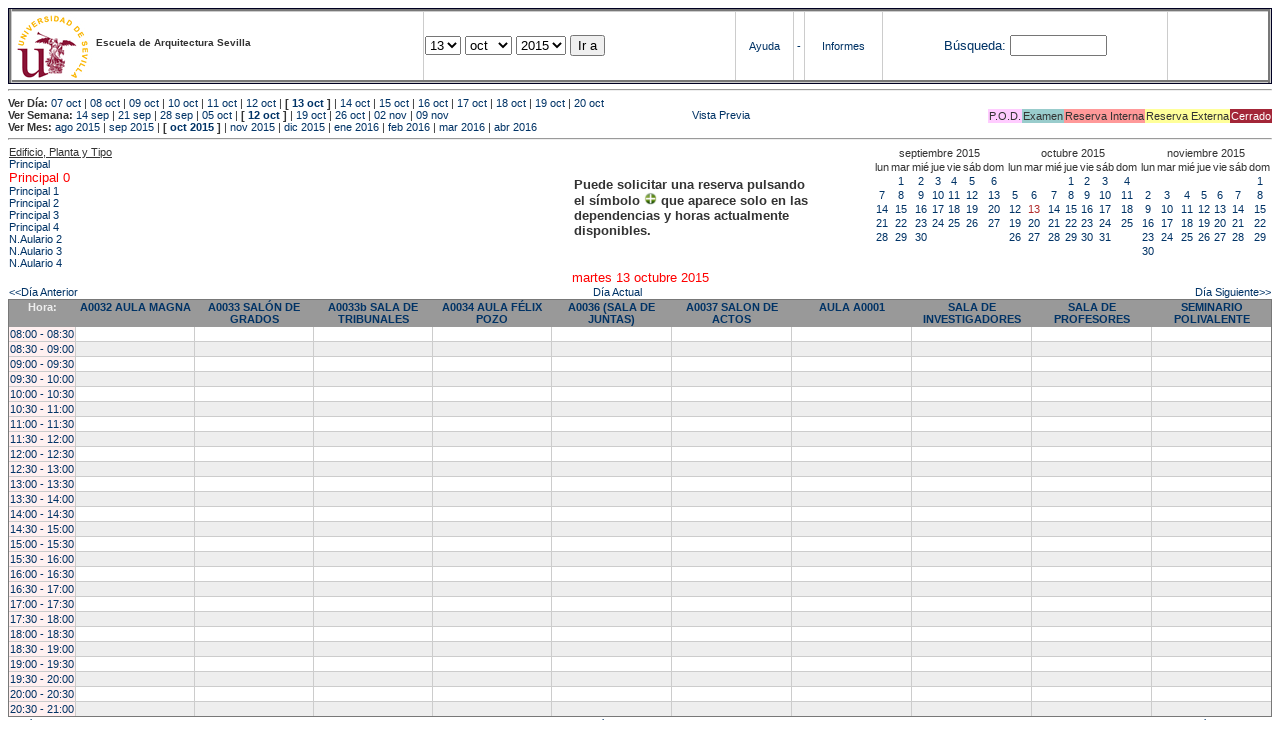

--- FILE ---
content_type: text/html; charset=
request_url: https://etsavirtual.us.es/mrbs/web/day.php?year=2015&month=10&day=13&area=100
body_size: 90447
content:
<!DOCTYPE HTML PUBLIC "-//W3C//DTD HTML 4.01 Transitional//EN"
                      "http://www.w3.org/TR/html4/loose.dtd">
<HTML>
  <HEAD>
    <LINK REL="stylesheet" href="mrbs.css" type="text/css">
    <META HTTP-EQUIV="Content-Type" content="text/html; charset=iso-8859-1">
    <META NAME="Robots" content="noindex">
    <TITLE>Sistema de Reserva de Espacios</TITLE>
    <SCRIPT LANGUAGE="JavaScript">

<!-- Begin

/*   Script inspired by "True Date Selector"
     Created by: Lee Hinder, lee.hinder@ntlworld.com

     Tested with Windows IE 6.0
     Tested with Linux Opera 7.21, Mozilla 1.3, Konqueror 3.1.0

*/

function daysInFebruary (year){
  // February has 28 days unless the year is divisible by four,
  // and if it is the turn of the century then the century year
  // must also be divisible by 400 when it has 29 days
  return (((year % 4 == 0) && ( (!(year % 100 == 0)) || (year % 400 == 0))) ? 29 : 28 );
}

//function for returning how many days there are in a month including leap years
function DaysInMonth(WhichMonth, WhichYear)
{
  var DaysInMonth = 31;
  if (WhichMonth == "4" || WhichMonth == "6" || WhichMonth == "9" || WhichMonth == "11")
    DaysInMonth = 30;
  if (WhichMonth == "2")
    DaysInMonth = daysInFebruary( WhichYear );
  return DaysInMonth;
}

//function to change the available days in a months
function ChangeOptionDays(formObj, prefix)
{
  var DaysObject = eval("formObj." + prefix + "day");
  var MonthObject = eval("formObj." + prefix + "month");
  var YearObject = eval("formObj." + prefix + "year");

  if (DaysObject.selectedIndex && DaysObject.options)
    { // The DOM2 standard way
    // alert("The DOM2 standard way");
    var DaySelIdx = DaysObject.selectedIndex;
    var Month = parseInt(MonthObject.options[MonthObject.selectedIndex].value);
    var Year = parseInt(YearObject.options[YearObject.selectedIndex].value);
    }
  else if (DaysObject.selectedIndex && DaysObject[DaysObject.selectedIndex])
    { // The legacy MRBS way
    // alert("The legacy MRBS way");
    var DaySelIdx = DaysObject.selectedIndex;
    var Month = parseInt(MonthObject[MonthObject.selectedIndex].value);
    var Year = parseInt(YearObject[YearObject.selectedIndex].value);
    }
  else if (DaysObject.value)
    { // Opera 6 stores the selectedIndex in property 'value'.
    // alert("The Opera 6 way");
    var DaySelIdx = parseInt(DaysObject.value);
    var Month = parseInt(MonthObject.options[MonthObject.value].value);
    var Year = parseInt(YearObject.options[YearObject.value].value);
    }

  // alert("Day="+(DaySelIdx+1)+" Month="+Month+" Year="+Year);

  var DaysForThisSelection = DaysInMonth(Month, Year);
  var CurrentDaysInSelection = DaysObject.length;
  if (CurrentDaysInSelection > DaysForThisSelection)
  {
    for (i=0; i<(CurrentDaysInSelection-DaysForThisSelection); i++)
    {
      DaysObject.options[DaysObject.options.length - 1] = null
    }
  }
  if (DaysForThisSelection > CurrentDaysInSelection)
  {
    for (i=0; i<DaysForThisSelection; i++)
    {
      DaysObject.options[i] = new Option(eval(i + 1));
    }
  }
  if (DaysObject.selectedIndex < 0) DaysObject.selectedIndex = 0;
  if (DaySelIdx >= DaysForThisSelection)
    DaysObject.selectedIndex = DaysForThisSelection-1;
  else
    DaysObject.selectedIndex = DaySelIdx;
}

  //  End -->
    </SCRIPT>
  </HEAD>
<BODY BGCOLOR="#ffffed" TEXT=black LINK="#5B69A6" VLINK="#5B69A6" ALINK=red>
	   
   
    <TABLE WIDTH="100%">
      <TR>
        <TD BGCOLOR="rgb(160,194,222)">
          <TABLE WIDTH="100%" BORDER=3>
            <TR>
              <TD CLASS="banner" BGCOLOR="#C0E0FF">
                <FONT SIZE=1>
                <IMG SRC="marca.jpg" align=middle> <B>Escuela de Arquitectura Sevilla</B><BR></FONT></TD>


                </FONT>
              </TD>
              <TD CLASS="banner" BGCOLOR="#C0E0FF">
                <FORM ACTION="day.php" METHOD=GET name="Form1">
                  <FONT SIZE=2>

                  <SELECT NAME="day">
                    <OPTION>1
                    <OPTION>2
                    <OPTION>3
                    <OPTION>4
                    <OPTION>5
                    <OPTION>6
                    <OPTION>7
                    <OPTION>8
                    <OPTION>9
                    <OPTION>10
                    <OPTION>11
                    <OPTION>12
                    <OPTION SELECTED>13
                    <OPTION>14
                    <OPTION>15
                    <OPTION>16
                    <OPTION>17
                    <OPTION>18
                    <OPTION>19
                    <OPTION>20
                    <OPTION>21
                    <OPTION>22
                    <OPTION>23
                    <OPTION>24
                    <OPTION>25
                    <OPTION>26
                    <OPTION>27
                    <OPTION>28
                    <OPTION>29
                    <OPTION>30
                    <OPTION>31
                  </SELECT>

                  <SELECT NAME="month" onchange="ChangeOptionDays(this.form,'')">
                    <OPTION VALUE="1">ene
                    <OPTION VALUE="2">feb
                    <OPTION VALUE="3">mar
                    <OPTION VALUE="4">abr
                    <OPTION VALUE="5">may
                    <OPTION VALUE="6">jun
                    <OPTION VALUE="7">jul
                    <OPTION VALUE="8">ago
                    <OPTION VALUE="9">sep
                    <OPTION VALUE="10" SELECTED>oct
                    <OPTION VALUE="11">nov
                    <OPTION VALUE="12">dic
                  </SELECT>
	          <SELECT NAME="year" onchange="ChangeOptionDays(this.form,'')">
                    <OPTION VALUE="2010">2010
                    <OPTION VALUE="2011">2011
                    <OPTION VALUE="2012">2012
                    <OPTION VALUE="2013">2013
                    <OPTION VALUE="2014">2014
                    <OPTION VALUE="2015" SELECTED>2015
                    <OPTION VALUE="2016">2016
                    <OPTION VALUE="2017">2017
                    <OPTION VALUE="2018">2018
                    <OPTION VALUE="2019">2019
                    <OPTION VALUE="2020">2020
                    <OPTION VALUE="2021">2021
                    <OPTION VALUE="2022">2022
                    <OPTION VALUE="2023">2023
                    <OPTION VALUE="2024">2024
                    <OPTION VALUE="2025">2025
                    <OPTION VALUE="2026">2026
                    <OPTION VALUE="2027">2027
                    <OPTION VALUE="2028">2028
                    <OPTION VALUE="2029">2029
                    <OPTION VALUE="2030">2030
                    <OPTION VALUE="2031">2031
                  </SELECT>
                    <INPUT TYPE=HIDDEN NAME=area VALUE=100>
	            <SCRIPT LANGUAGE="JavaScript">
                    <!--
                    // fix number of days for the $month/$year that you start with
                    ChangeOptionDays(document.Form1, ''); // Note: The 2nd arg must match the first in the call to genDateSelector above.
                    // -->
                    </SCRIPT>
                    <INPUT TYPE=SUBMIT VALUE="Ir a">
                  </FONT>
                </FORM>
              </TD>
              <TD CLASS="banner" BGCOLOR="#C0E0FF" ALIGN=CENTER>
                <A HREF="help.php?day=13&month=10&year=2015">Ayuda</A>
              </TD>
              <TD CLASS="banner" BGCOLOR="C0E0FF" ALIGN=CENTER>
                <A HREF="admin.php?day=13&month=10&year=2015">-</A>
              </TD>
              <TD CLASS="banner" BGCOLOR="#C0E0FF" ALIGN=CENTER>
                <A HREF="report.php">Informes</A>
              </TD>
              <TD CLASS="banner" BGCOLOR="#C0E0FF" ALIGN=CENTER>
                <FORM METHOD=GET ACTION="search.php">
                  <FONT SIZE=2>
                    <A HREF="search.php?advanced=1">B&uacute;squeda:</A>
                  </FONT>
                  <INPUT TYPE=TEXT   NAME="search_str" VALUE="" SIZE=10>
                  <INPUT TYPE=HIDDEN NAME=day        VALUE="13"        >
                  <INPUT TYPE=HIDDEN NAME=month      VALUE="10"        >
                  <INPUT TYPE=HIDDEN NAME=year       VALUE="2015"        >

                  <INPUT TYPE=HIDDEN NAME=area VALUE=100>
                </FORM>
              </TD>
              <TD CLASS="banner" BGCOLOR="#C0E0FF" ALIGN=CENTER>
                <br>
                <FORM METHOD=POST ACTION="admin.php">
                  <input type="hidden" name="TargetURL" value="day.php?year=2015&month=10&day=13&area=100" />
                  <input type="hidden" name="Action" value="QueryName" />
                  <input type="submit" style="background-color:white; border:none; color:white" value=" Entrar " />
                </FORM>
              </TD>
            </TR>
          </TABLE>
	 </TD>
      </TR>
    </TABLE>

<HR><B>Ver D&iacute;a:</B>
<a href="day.php?year=2015&month=10&day=07&area=100">07 oct</a>
 | <a href="day.php?year=2015&month=10&day=08&area=100">08 oct</a>
 | <a href="day.php?year=2015&month=10&day=09&area=100">09 oct</a>
 | <a href="day.php?year=2015&month=10&day=10&area=100">10 oct</a>
 | <a href="day.php?year=2015&month=10&day=11&area=100">11 oct</a>
 | <a href="day.php?year=2015&month=10&day=12&area=100">12 oct</a>
 | <b>[ <a href="day.php?year=2015&month=10&day=13&area=100">13 oct</a>
]</b>  | <a href="day.php?year=2015&month=10&day=14&area=100">14 oct</a>
 | <a href="day.php?year=2015&month=10&day=15&area=100">15 oct</a>
 | <a href="day.php?year=2015&month=10&day=16&area=100">16 oct</a>
 | <a href="day.php?year=2015&month=10&day=17&area=100">17 oct</a>
 | <a href="day.php?year=2015&month=10&day=18&area=100">18 oct</a>
 | <a href="day.php?year=2015&month=10&day=19&area=100">19 oct</a>
 | <a href="day.php?year=2015&month=10&day=20&area=100">20 oct</a>
<BR><B>Ver Semana:</B>
<a href="week.php?year=2015&month=09&day=14&area=100">14 sep</a>
 | <a href="week.php?year=2015&month=09&day=21&area=100">21 sep</a>
 | <a href="week.php?year=2015&month=09&day=28&area=100">28 sep</a>
 | <a href="week.php?year=2015&month=10&day=05&area=100">05 oct</a>
 | <b>[ <a href="week.php?year=2015&month=10&day=12&area=100">12 oct</a>
]</b>  | <a href="week.php?year=2015&month=10&day=19&area=100">19 oct</a>
 | <a href="week.php?year=2015&month=10&day=26&area=100">26 oct</a>
 | <a href="week.php?year=2015&month=11&day=02&area=100">02 nov</a>
 | <a href="week.php?year=2015&month=11&day=09&area=100">09 nov</a>
<table VALIGN=Bottom ALIGN=Right  border=0><tr>
<td class="A" bgcolor="#FFCCFF" style="white-space:nowrap;">P.O.D.</td>
<td class="B" bgcolor="#99CCCC" style="white-space:nowrap;">Examen</td>
<td class="C" bgcolor="#FF9999" style="white-space:nowrap;">Reserva Interna</td>
<td class="D" bgcolor="#FFFF99" style="white-space:nowrap;">Reserva Externa</td>
<td class="F" bgcolor="#FFCC99" style="white-space:nowrap;"><FONT COLOR=white>Cerrado</FONT></td>
</table>
 <a href="day.php?year=2015&month=10&day=13&area=100&pview=1">                                                                                Vista Previa</a><BR><B>Ver Mes:</B>
<a href="month.php?year=2015&month=08&area=100">ago 2015</a>
 | <a href="month.php?year=2015&month=09&area=100">sep 2015</a>
 | <b>[ <a href="month.php?year=2015&month=10&area=100">oct 2015</a>
]</b>  | <a href="month.php?year=2015&month=11&area=100">nov 2015</a>
 | <a href="month.php?year=2015&month=12&area=100">dic 2015</a>
 | <a href="month.php?year=2016&month=01&area=100">ene 2016</a>
 | <a href="month.php?year=2016&month=02&area=100">feb 2016</a>
 | <a href="month.php?year=2016&month=03&area=100">mar 2016</a>
 | <a href="month.php?year=2016&month=04&area=100">abr 2016</a>


<HR>

</BODY>
</HTML><table width="100%"><tr><td width="60%"><u>Edificio, Planta y Tipo</u><br><a href="day.php?year=2015&month=10&day=13&area=99"> Principal</a><br>
<a href="day.php?year=2015&month=10&day=13&area=100"><font size="2" color="red"> Principal 0</font></a><br>
<a href="day.php?year=2015&month=10&day=13&area=101"> Principal 1</a><br>
<a href="day.php?year=2015&month=10&day=13&area=102"> Principal 2</a><br>
<a href="day.php?year=2015&month=10&day=13&area=103"> Principal 3</a><br>
<a href="day.php?year=2015&month=10&day=13&area=104"> Principal 4</a><br>
<a href="day.php?year=2015&month=10&day=13&area=448">N.Aulario 2</a><br>
<a href="day.php?year=2015&month=10&day=13&area=203">N.Aulario 3</a><br>
<a href="day.php?year=2015&month=10&day=13&area=204">N.Aulario 4</a><br>
</td>
<td width="30%" style='vertical-align:middle'><p style='font-weight: bold; font-size:13px'>Puede solicitar una reserva pulsando<BR>el símbolo <img src=new.gif width=13 border=0> que aparece solo en las<BR>dependencias y horas actualmente<BR>disponibles.</p></td><td><table class="calendar">
<tr>
<td align=center valign=top class="calendarHeader" colspan=7>septiembre&nbsp;2015</td>
</tr>
<tr>
<td align=center valign=top class="calendarHeader">lun</td>
<td align=center valign=top class="calendarHeader">mar</td>
<td align=center valign=top class="calendarHeader">mié</td>
<td align=center valign=top class="calendarHeader">jue</td>
<td align=center valign=top class="calendarHeader">vie</td>
<td align=center valign=top class="calendarHeader">sáb</td>
<td align=center valign=top class="calendarHeader">dom</td>
</tr>
<tr>
<td class="calendar" align="center" valign="top">&nbsp;</td>
<td class="calendar" align="center" valign="top"><a href="day.php?year=2015&month=09&day=1&area=100">1</a></td>
<td class="calendar" align="center" valign="top"><a href="day.php?year=2015&month=09&day=2&area=100">2</a></td>
<td class="calendar" align="center" valign="top"><a href="day.php?year=2015&month=09&day=3&area=100">3</a></td>
<td class="calendar" align="center" valign="top"><a href="day.php?year=2015&month=09&day=4&area=100">4</a></td>
<td class="calendar" align="center" valign="top"><a href="day.php?year=2015&month=09&day=5&area=100">5</a></td>
<td class="calendar" align="center" valign="top"><a href="day.php?year=2015&month=09&day=6&area=100">6</a></td>
</tr>
<tr>
<td class="calendar" align="center" valign="top"><a href="day.php?year=2015&month=09&day=7&area=100">7</a></td>
<td class="calendar" align="center" valign="top"><a href="day.php?year=2015&month=09&day=8&area=100">8</a></td>
<td class="calendar" align="center" valign="top"><a href="day.php?year=2015&month=09&day=9&area=100">9</a></td>
<td class="calendar" align="center" valign="top"><a href="day.php?year=2015&month=09&day=10&area=100">10</a></td>
<td class="calendar" align="center" valign="top"><a href="day.php?year=2015&month=09&day=11&area=100">11</a></td>
<td class="calendar" align="center" valign="top"><a href="day.php?year=2015&month=09&day=12&area=100">12</a></td>
<td class="calendar" align="center" valign="top"><a href="day.php?year=2015&month=09&day=13&area=100">13</a></td>
</tr>
<tr>
<td class="calendar" align="center" valign="top"><a href="day.php?year=2015&month=09&day=14&area=100">14</a></td>
<td class="calendar" align="center" valign="top"><a href="day.php?year=2015&month=09&day=15&area=100">15</a></td>
<td class="calendar" align="center" valign="top"><a href="day.php?year=2015&month=09&day=16&area=100">16</a></td>
<td class="calendar" align="center" valign="top"><a href="day.php?year=2015&month=09&day=17&area=100">17</a></td>
<td class="calendar" align="center" valign="top"><a href="day.php?year=2015&month=09&day=18&area=100">18</a></td>
<td class="calendar" align="center" valign="top"><a href="day.php?year=2015&month=09&day=19&area=100">19</a></td>
<td class="calendar" align="center" valign="top"><a href="day.php?year=2015&month=09&day=20&area=100">20</a></td>
</tr>
<tr>
<td class="calendar" align="center" valign="top"><a href="day.php?year=2015&month=09&day=21&area=100">21</a></td>
<td class="calendar" align="center" valign="top"><a href="day.php?year=2015&month=09&day=22&area=100">22</a></td>
<td class="calendar" align="center" valign="top"><a href="day.php?year=2015&month=09&day=23&area=100">23</a></td>
<td class="calendar" align="center" valign="top"><a href="day.php?year=2015&month=09&day=24&area=100">24</a></td>
<td class="calendar" align="center" valign="top"><a href="day.php?year=2015&month=09&day=25&area=100">25</a></td>
<td class="calendar" align="center" valign="top"><a href="day.php?year=2015&month=09&day=26&area=100">26</a></td>
<td class="calendar" align="center" valign="top"><a href="day.php?year=2015&month=09&day=27&area=100">27</a></td>
</tr>
<tr>
<td class="calendar" align="center" valign="top"><a href="day.php?year=2015&month=09&day=28&area=100">28</a></td>
<td class="calendar" align="center" valign="top"><a href="day.php?year=2015&month=09&day=29&area=100">29</a></td>
<td class="calendar" align="center" valign="top"><a href="day.php?year=2015&month=09&day=30&area=100">30</a></td>
<td class="calendar" align="center" valign="top">&nbsp;</td>
<td class="calendar" align="center" valign="top">&nbsp;</td>
<td class="calendar" align="center" valign="top">&nbsp;</td>
<td class="calendar" align="center" valign="top">&nbsp;</td>
</tr>
</table>
</td><td><table class="calendar">
<tr>
<td align=center valign=top class="calendarHeader" colspan=7>octubre&nbsp;2015</td>
</tr>
<tr>
<td align=center valign=top class="calendarHeader">lun</td>
<td align=center valign=top class="calendarHeader">mar</td>
<td align=center valign=top class="calendarHeader">mié</td>
<td align=center valign=top class="calendarHeader">jue</td>
<td align=center valign=top class="calendarHeader">vie</td>
<td align=center valign=top class="calendarHeader">sáb</td>
<td align=center valign=top class="calendarHeader">dom</td>
</tr>
<tr>
<td class="calendar" align="center" valign="top">&nbsp;</td>
<td class="calendar" align="center" valign="top">&nbsp;</td>
<td class="calendar" align="center" valign="top">&nbsp;</td>
<td class="calendar" align="center" valign="top"><a href="day.php?year=2015&month=10&day=1&area=100">1</a></td>
<td class="calendar" align="center" valign="top"><a href="day.php?year=2015&month=10&day=2&area=100">2</a></td>
<td class="calendar" align="center" valign="top"><a href="day.php?year=2015&month=10&day=3&area=100">3</a></td>
<td class="calendar" align="center" valign="top"><a href="day.php?year=2015&month=10&day=4&area=100">4</a></td>
</tr>
<tr>
<td class="calendar" align="center" valign="top"><a href="day.php?year=2015&month=10&day=5&area=100">5</a></td>
<td class="calendar" align="center" valign="top"><a href="day.php?year=2015&month=10&day=6&area=100">6</a></td>
<td class="calendar" align="center" valign="top"><a href="day.php?year=2015&month=10&day=7&area=100">7</a></td>
<td class="calendar" align="center" valign="top"><a href="day.php?year=2015&month=10&day=8&area=100">8</a></td>
<td class="calendar" align="center" valign="top"><a href="day.php?year=2015&month=10&day=9&area=100">9</a></td>
<td class="calendar" align="center" valign="top"><a href="day.php?year=2015&month=10&day=10&area=100">10</a></td>
<td class="calendar" align="center" valign="top"><a href="day.php?year=2015&month=10&day=11&area=100">11</a></td>
</tr>
<tr>
<td class="calendar" align="center" valign="top"><a href="day.php?year=2015&month=10&day=12&area=100">12</a></td>
<td class="calendar" align="center" valign="top"><a href="day.php?year=2015&month=10&day=13&area=100"><font class="calendarHighlight">13</font></a></td>
<td class="calendar" align="center" valign="top"><a href="day.php?year=2015&month=10&day=14&area=100">14</a></td>
<td class="calendar" align="center" valign="top"><a href="day.php?year=2015&month=10&day=15&area=100">15</a></td>
<td class="calendar" align="center" valign="top"><a href="day.php?year=2015&month=10&day=16&area=100">16</a></td>
<td class="calendar" align="center" valign="top"><a href="day.php?year=2015&month=10&day=17&area=100">17</a></td>
<td class="calendar" align="center" valign="top"><a href="day.php?year=2015&month=10&day=18&area=100">18</a></td>
</tr>
<tr>
<td class="calendar" align="center" valign="top"><a href="day.php?year=2015&month=10&day=19&area=100">19</a></td>
<td class="calendar" align="center" valign="top"><a href="day.php?year=2015&month=10&day=20&area=100">20</a></td>
<td class="calendar" align="center" valign="top"><a href="day.php?year=2015&month=10&day=21&area=100">21</a></td>
<td class="calendar" align="center" valign="top"><a href="day.php?year=2015&month=10&day=22&area=100">22</a></td>
<td class="calendar" align="center" valign="top"><a href="day.php?year=2015&month=10&day=23&area=100">23</a></td>
<td class="calendar" align="center" valign="top"><a href="day.php?year=2015&month=10&day=24&area=100">24</a></td>
<td class="calendar" align="center" valign="top"><a href="day.php?year=2015&month=10&day=25&area=100">25</a></td>
</tr>
<tr>
<td class="calendar" align="center" valign="top"><a href="day.php?year=2015&month=10&day=26&area=100">26</a></td>
<td class="calendar" align="center" valign="top"><a href="day.php?year=2015&month=10&day=27&area=100">27</a></td>
<td class="calendar" align="center" valign="top"><a href="day.php?year=2015&month=10&day=28&area=100">28</a></td>
<td class="calendar" align="center" valign="top"><a href="day.php?year=2015&month=10&day=29&area=100">29</a></td>
<td class="calendar" align="center" valign="top"><a href="day.php?year=2015&month=10&day=30&area=100">30</a></td>
<td class="calendar" align="center" valign="top"><a href="day.php?year=2015&month=10&day=31&area=100">31</a></td>
<td class="calendar" align="center" valign="top">&nbsp;</td>
</tr>
</table>
</td><td><table class="calendar">
<tr>
<td align=center valign=top class="calendarHeader" colspan=7>noviembre&nbsp;2015</td>
</tr>
<tr>
<td align=center valign=top class="calendarHeader">lun</td>
<td align=center valign=top class="calendarHeader">mar</td>
<td align=center valign=top class="calendarHeader">mié</td>
<td align=center valign=top class="calendarHeader">jue</td>
<td align=center valign=top class="calendarHeader">vie</td>
<td align=center valign=top class="calendarHeader">sáb</td>
<td align=center valign=top class="calendarHeader">dom</td>
</tr>
<tr>
<td class="calendar" align="center" valign="top">&nbsp;</td>
<td class="calendar" align="center" valign="top">&nbsp;</td>
<td class="calendar" align="center" valign="top">&nbsp;</td>
<td class="calendar" align="center" valign="top">&nbsp;</td>
<td class="calendar" align="center" valign="top">&nbsp;</td>
<td class="calendar" align="center" valign="top">&nbsp;</td>
<td class="calendar" align="center" valign="top"><a href="day.php?year=2015&month=11&day=1&area=100">1</a></td>
</tr>
<tr>
<td class="calendar" align="center" valign="top"><a href="day.php?year=2015&month=11&day=2&area=100">2</a></td>
<td class="calendar" align="center" valign="top"><a href="day.php?year=2015&month=11&day=3&area=100">3</a></td>
<td class="calendar" align="center" valign="top"><a href="day.php?year=2015&month=11&day=4&area=100">4</a></td>
<td class="calendar" align="center" valign="top"><a href="day.php?year=2015&month=11&day=5&area=100">5</a></td>
<td class="calendar" align="center" valign="top"><a href="day.php?year=2015&month=11&day=6&area=100">6</a></td>
<td class="calendar" align="center" valign="top"><a href="day.php?year=2015&month=11&day=7&area=100">7</a></td>
<td class="calendar" align="center" valign="top"><a href="day.php?year=2015&month=11&day=8&area=100">8</a></td>
</tr>
<tr>
<td class="calendar" align="center" valign="top"><a href="day.php?year=2015&month=11&day=9&area=100">9</a></td>
<td class="calendar" align="center" valign="top"><a href="day.php?year=2015&month=11&day=10&area=100">10</a></td>
<td class="calendar" align="center" valign="top"><a href="day.php?year=2015&month=11&day=11&area=100">11</a></td>
<td class="calendar" align="center" valign="top"><a href="day.php?year=2015&month=11&day=12&area=100">12</a></td>
<td class="calendar" align="center" valign="top"><a href="day.php?year=2015&month=11&day=13&area=100">13</a></td>
<td class="calendar" align="center" valign="top"><a href="day.php?year=2015&month=11&day=14&area=100">14</a></td>
<td class="calendar" align="center" valign="top"><a href="day.php?year=2015&month=11&day=15&area=100">15</a></td>
</tr>
<tr>
<td class="calendar" align="center" valign="top"><a href="day.php?year=2015&month=11&day=16&area=100">16</a></td>
<td class="calendar" align="center" valign="top"><a href="day.php?year=2015&month=11&day=17&area=100">17</a></td>
<td class="calendar" align="center" valign="top"><a href="day.php?year=2015&month=11&day=18&area=100">18</a></td>
<td class="calendar" align="center" valign="top"><a href="day.php?year=2015&month=11&day=19&area=100">19</a></td>
<td class="calendar" align="center" valign="top"><a href="day.php?year=2015&month=11&day=20&area=100">20</a></td>
<td class="calendar" align="center" valign="top"><a href="day.php?year=2015&month=11&day=21&area=100">21</a></td>
<td class="calendar" align="center" valign="top"><a href="day.php?year=2015&month=11&day=22&area=100">22</a></td>
</tr>
<tr>
<td class="calendar" align="center" valign="top"><a href="day.php?year=2015&month=11&day=23&area=100">23</a></td>
<td class="calendar" align="center" valign="top"><a href="day.php?year=2015&month=11&day=24&area=100">24</a></td>
<td class="calendar" align="center" valign="top"><a href="day.php?year=2015&month=11&day=25&area=100">25</a></td>
<td class="calendar" align="center" valign="top"><a href="day.php?year=2015&month=11&day=26&area=100">26</a></td>
<td class="calendar" align="center" valign="top"><a href="day.php?year=2015&month=11&day=27&area=100">27</a></td>
<td class="calendar" align="center" valign="top"><a href="day.php?year=2015&month=11&day=28&area=100">28</a></td>
<td class="calendar" align="center" valign="top"><a href="day.php?year=2015&month=11&day=29&area=100">29</a></td>
</tr>
<tr>
<td class="calendar" align="center" valign="top"><a href="day.php?year=2015&month=11&day=30&area=100">30</a></td>
<td class="calendar" align="center" valign="top">&nbsp;</td>
<td class="calendar" align="center" valign="top">&nbsp;</td>
<td class="calendar" align="center" valign="top">&nbsp;</td>
<td class="calendar" align="center" valign="top">&nbsp;</td>
<td class="calendar" align="center" valign="top">&nbsp;</td>
<td class="calendar" align="center" valign="top">&nbsp;</td>
</tr>
</table>
</td></tr></table><center><font size="2" color="red">martes 13 octubre 2015</font></a><br></center>
<table width="100%"><tr><td><a href="day.php?year=2015&month=10&day=12&area=100">&lt;&lt;D&iacute;a Anterior</a></td>
        <td align=center><a href="day.php?area=100">D&iacute;a Actual</a></td>
        <td align=right><a href="day.php?year=2015&month=10&day=14&area=100">D&iacute;a Siguiente&gt;&gt;</a></td></tr></table>
<SCRIPT language="JavaScript" type="text/javascript" src="xbLib.js"></SCRIPT>
<SCRIPT language="JavaScript">InitActiveCell(true, true, false, "hybrid", "Selecciona una Casilla para hacer una Reserva.");</SCRIPT>
<table cellspacing=0 border=1 width="100%"><tr><th width="1%">Hora:</th><th width="9%">
            <a href="week.php?year=2015&month=10&day=13&area=100&room=50"
            title="Ver Semana &#10;&#10;0">A0032 AULA MAGNA</a></th><th width="9%">
            <a href="week.php?year=2015&month=10&day=13&area=100&room=91"
            title="Ver Semana &#10;&#10;0">A0033 SALÓN DE GRADOS</a></th><th width="9%">
            <a href="week.php?year=2015&month=10&day=13&area=100&room=1188"
            title="Ver Semana &#10;&#10;0">A0033b SALA DE TRIBUNALES</a></th><th width="9%">
            <a href="week.php?year=2015&month=10&day=13&area=100&room=1"
            title="Ver Semana &#10;&#10;0">A0034 AULA FÉLIX POZO</a></th><th width="9%">
            <a href="week.php?year=2015&month=10&day=13&area=100&room=80"
            title="Ver Semana &#10;&#10;0">A0036 (SALA DE JUNTAS)</a></th><th width="9%">
            <a href="week.php?year=2015&month=10&day=13&area=100&room=51"
            title="Ver Semana &#10;&#10;0">A0037 SALON DE ACTOS</a></th><th width="9%">
            <a href="week.php?year=2015&month=10&day=13&area=100&room=3"
            title="Ver Semana &#10;&#10;0">AULA A0001</a></th><th width="9%">
            <a href="week.php?year=2015&month=10&day=13&area=100&room=1196"
            title="Ver Semana &#10;&#10;0">SALA DE INVESTIGADORES</a></th><th width="9%">
            <a href="week.php?year=2015&month=10&day=13&area=100&room=81"
            title="Ver Semana &#10;&#10;">SALA DE PROFESORES</a></th><th width="9%">
            <a href="week.php?year=2015&month=10&day=13&area=100&room=1163"
            title="Ver Semana &#10;&#10;0">SEMINARIO POLIVALENTE</a></th></tr>
<tr><td class="red" bgcolor="#FFF0F0" style="white-space:nowrap;"><a href="day.php?year=2015&month=10&day=13&area=100&timetohighlight=800" title="Remarcar esta L&iacute;nea">08:00 - 08:30</a></td>
<td id="100_50_08_00_2015_10_13" class="even_row"><SCRIPT language="JavaScript">
<!--
BeginActiveCell();
// -->
</SCRIPT><center></center><SCRIPT language="JavaScript">
<!--
EndActiveCell();
// -->
</SCRIPT></td>
<td id="100_91_08_00_2015_10_13" class="even_row"><SCRIPT language="JavaScript">
<!--
BeginActiveCell();
// -->
</SCRIPT><center></center><SCRIPT language="JavaScript">
<!--
EndActiveCell();
// -->
</SCRIPT></td>
<td id="100_1188_08_00_2015_10_13" class="even_row"><SCRIPT language="JavaScript">
<!--
BeginActiveCell();
// -->
</SCRIPT><center></center><SCRIPT language="JavaScript">
<!--
EndActiveCell();
// -->
</SCRIPT></td>
<td id="100_1_08_00_2015_10_13" class="even_row"><SCRIPT language="JavaScript">
<!--
BeginActiveCell();
// -->
</SCRIPT><center></center><SCRIPT language="JavaScript">
<!--
EndActiveCell();
// -->
</SCRIPT></td>
<td id="100_80_08_00_2015_10_13" class="even_row"><SCRIPT language="JavaScript">
<!--
BeginActiveCell();
// -->
</SCRIPT><center></center><SCRIPT language="JavaScript">
<!--
EndActiveCell();
// -->
</SCRIPT></td>
<td id="100_51_08_00_2015_10_13" class="even_row"><SCRIPT language="JavaScript">
<!--
BeginActiveCell();
// -->
</SCRIPT><center></center><SCRIPT language="JavaScript">
<!--
EndActiveCell();
// -->
</SCRIPT></td>
<td id="100_3_08_00_2015_10_13" class="even_row"><SCRIPT language="JavaScript">
<!--
BeginActiveCell();
// -->
</SCRIPT><center></center><SCRIPT language="JavaScript">
<!--
EndActiveCell();
// -->
</SCRIPT></td>
<td id="100_1196_08_00_2015_10_13" class="even_row"><SCRIPT language="JavaScript">
<!--
BeginActiveCell();
// -->
</SCRIPT><center></center><SCRIPT language="JavaScript">
<!--
EndActiveCell();
// -->
</SCRIPT></td>
<td id="100_81_08_00_2015_10_13" class="even_row"><SCRIPT language="JavaScript">
<!--
BeginActiveCell();
// -->
</SCRIPT><center></center><SCRIPT language="JavaScript">
<!--
EndActiveCell();
// -->
</SCRIPT></td>
<td id="100_1163_08_00_2015_10_13" class="even_row"><SCRIPT language="JavaScript">
<!--
BeginActiveCell();
// -->
</SCRIPT><center></center><SCRIPT language="JavaScript">
<!--
EndActiveCell();
// -->
</SCRIPT></td>
</tr>
<tr><td class="red" bgcolor="#FFF0F0" style="white-space:nowrap;"><a href="day.php?year=2015&month=10&day=13&area=100&timetohighlight=830" title="Remarcar esta L&iacute;nea">08:30 - 09:00</a></td>
<td id="100_50_08_30_2015_10_13" class="odd_row"><SCRIPT language="JavaScript">
<!--
BeginActiveCell();
// -->
</SCRIPT><center></center><SCRIPT language="JavaScript">
<!--
EndActiveCell();
// -->
</SCRIPT></td>
<td id="100_91_08_30_2015_10_13" class="odd_row"><SCRIPT language="JavaScript">
<!--
BeginActiveCell();
// -->
</SCRIPT><center></center><SCRIPT language="JavaScript">
<!--
EndActiveCell();
// -->
</SCRIPT></td>
<td id="100_1188_08_30_2015_10_13" class="odd_row"><SCRIPT language="JavaScript">
<!--
BeginActiveCell();
// -->
</SCRIPT><center></center><SCRIPT language="JavaScript">
<!--
EndActiveCell();
// -->
</SCRIPT></td>
<td id="100_1_08_30_2015_10_13" class="odd_row"><SCRIPT language="JavaScript">
<!--
BeginActiveCell();
// -->
</SCRIPT><center></center><SCRIPT language="JavaScript">
<!--
EndActiveCell();
// -->
</SCRIPT></td>
<td id="100_80_08_30_2015_10_13" class="odd_row"><SCRIPT language="JavaScript">
<!--
BeginActiveCell();
// -->
</SCRIPT><center></center><SCRIPT language="JavaScript">
<!--
EndActiveCell();
// -->
</SCRIPT></td>
<td id="100_51_08_30_2015_10_13" class="odd_row"><SCRIPT language="JavaScript">
<!--
BeginActiveCell();
// -->
</SCRIPT><center></center><SCRIPT language="JavaScript">
<!--
EndActiveCell();
// -->
</SCRIPT></td>
<td id="100_3_08_30_2015_10_13" class="odd_row"><SCRIPT language="JavaScript">
<!--
BeginActiveCell();
// -->
</SCRIPT><center></center><SCRIPT language="JavaScript">
<!--
EndActiveCell();
// -->
</SCRIPT></td>
<td id="100_1196_08_30_2015_10_13" class="odd_row"><SCRIPT language="JavaScript">
<!--
BeginActiveCell();
// -->
</SCRIPT><center></center><SCRIPT language="JavaScript">
<!--
EndActiveCell();
// -->
</SCRIPT></td>
<td id="100_81_08_30_2015_10_13" class="odd_row"><SCRIPT language="JavaScript">
<!--
BeginActiveCell();
// -->
</SCRIPT><center></center><SCRIPT language="JavaScript">
<!--
EndActiveCell();
// -->
</SCRIPT></td>
<td id="100_1163_08_30_2015_10_13" class="odd_row"><SCRIPT language="JavaScript">
<!--
BeginActiveCell();
// -->
</SCRIPT><center></center><SCRIPT language="JavaScript">
<!--
EndActiveCell();
// -->
</SCRIPT></td>
</tr>
<tr><td class="red" bgcolor="#FFF0F0" style="white-space:nowrap;"><a href="day.php?year=2015&month=10&day=13&area=100&timetohighlight=900" title="Remarcar esta L&iacute;nea">09:00 - 09:30</a></td>
<td id="100_50_09_00_2015_10_13" class="even_row"><SCRIPT language="JavaScript">
<!--
BeginActiveCell();
// -->
</SCRIPT><center></center><SCRIPT language="JavaScript">
<!--
EndActiveCell();
// -->
</SCRIPT></td>
<td id="100_91_09_00_2015_10_13" class="even_row"><SCRIPT language="JavaScript">
<!--
BeginActiveCell();
// -->
</SCRIPT><center></center><SCRIPT language="JavaScript">
<!--
EndActiveCell();
// -->
</SCRIPT></td>
<td id="100_1188_09_00_2015_10_13" class="even_row"><SCRIPT language="JavaScript">
<!--
BeginActiveCell();
// -->
</SCRIPT><center></center><SCRIPT language="JavaScript">
<!--
EndActiveCell();
// -->
</SCRIPT></td>
<td id="100_1_09_00_2015_10_13" class="even_row"><SCRIPT language="JavaScript">
<!--
BeginActiveCell();
// -->
</SCRIPT><center></center><SCRIPT language="JavaScript">
<!--
EndActiveCell();
// -->
</SCRIPT></td>
<td id="100_80_09_00_2015_10_13" class="even_row"><SCRIPT language="JavaScript">
<!--
BeginActiveCell();
// -->
</SCRIPT><center></center><SCRIPT language="JavaScript">
<!--
EndActiveCell();
// -->
</SCRIPT></td>
<td id="100_51_09_00_2015_10_13" class="even_row"><SCRIPT language="JavaScript">
<!--
BeginActiveCell();
// -->
</SCRIPT><center></center><SCRIPT language="JavaScript">
<!--
EndActiveCell();
// -->
</SCRIPT></td>
<td id="100_3_09_00_2015_10_13" class="even_row"><SCRIPT language="JavaScript">
<!--
BeginActiveCell();
// -->
</SCRIPT><center></center><SCRIPT language="JavaScript">
<!--
EndActiveCell();
// -->
</SCRIPT></td>
<td id="100_1196_09_00_2015_10_13" class="even_row"><SCRIPT language="JavaScript">
<!--
BeginActiveCell();
// -->
</SCRIPT><center></center><SCRIPT language="JavaScript">
<!--
EndActiveCell();
// -->
</SCRIPT></td>
<td id="100_81_09_00_2015_10_13" class="even_row"><SCRIPT language="JavaScript">
<!--
BeginActiveCell();
// -->
</SCRIPT><center></center><SCRIPT language="JavaScript">
<!--
EndActiveCell();
// -->
</SCRIPT></td>
<td id="100_1163_09_00_2015_10_13" class="even_row"><SCRIPT language="JavaScript">
<!--
BeginActiveCell();
// -->
</SCRIPT><center></center><SCRIPT language="JavaScript">
<!--
EndActiveCell();
// -->
</SCRIPT></td>
</tr>
<tr><td class="red" bgcolor="#FFF0F0" style="white-space:nowrap;"><a href="day.php?year=2015&month=10&day=13&area=100&timetohighlight=930" title="Remarcar esta L&iacute;nea">09:30 - 10:00</a></td>
<td id="100_50_09_30_2015_10_13" class="odd_row"><SCRIPT language="JavaScript">
<!--
BeginActiveCell();
// -->
</SCRIPT><center></center><SCRIPT language="JavaScript">
<!--
EndActiveCell();
// -->
</SCRIPT></td>
<td id="100_91_09_30_2015_10_13" class="odd_row"><SCRIPT language="JavaScript">
<!--
BeginActiveCell();
// -->
</SCRIPT><center></center><SCRIPT language="JavaScript">
<!--
EndActiveCell();
// -->
</SCRIPT></td>
<td id="100_1188_09_30_2015_10_13" class="odd_row"><SCRIPT language="JavaScript">
<!--
BeginActiveCell();
// -->
</SCRIPT><center></center><SCRIPT language="JavaScript">
<!--
EndActiveCell();
// -->
</SCRIPT></td>
<td id="100_1_09_30_2015_10_13" class="odd_row"><SCRIPT language="JavaScript">
<!--
BeginActiveCell();
// -->
</SCRIPT><center></center><SCRIPT language="JavaScript">
<!--
EndActiveCell();
// -->
</SCRIPT></td>
<td id="100_80_09_30_2015_10_13" class="odd_row"><SCRIPT language="JavaScript">
<!--
BeginActiveCell();
// -->
</SCRIPT><center></center><SCRIPT language="JavaScript">
<!--
EndActiveCell();
// -->
</SCRIPT></td>
<td id="100_51_09_30_2015_10_13" class="odd_row"><SCRIPT language="JavaScript">
<!--
BeginActiveCell();
// -->
</SCRIPT><center></center><SCRIPT language="JavaScript">
<!--
EndActiveCell();
// -->
</SCRIPT></td>
<td id="100_3_09_30_2015_10_13" class="odd_row"><SCRIPT language="JavaScript">
<!--
BeginActiveCell();
// -->
</SCRIPT><center></center><SCRIPT language="JavaScript">
<!--
EndActiveCell();
// -->
</SCRIPT></td>
<td id="100_1196_09_30_2015_10_13" class="odd_row"><SCRIPT language="JavaScript">
<!--
BeginActiveCell();
// -->
</SCRIPT><center></center><SCRIPT language="JavaScript">
<!--
EndActiveCell();
// -->
</SCRIPT></td>
<td id="100_81_09_30_2015_10_13" class="odd_row"><SCRIPT language="JavaScript">
<!--
BeginActiveCell();
// -->
</SCRIPT><center></center><SCRIPT language="JavaScript">
<!--
EndActiveCell();
// -->
</SCRIPT></td>
<td id="100_1163_09_30_2015_10_13" class="odd_row"><SCRIPT language="JavaScript">
<!--
BeginActiveCell();
// -->
</SCRIPT><center></center><SCRIPT language="JavaScript">
<!--
EndActiveCell();
// -->
</SCRIPT></td>
</tr>
<tr><td class="red" bgcolor="#FFF0F0" style="white-space:nowrap;"><a href="day.php?year=2015&month=10&day=13&area=100&timetohighlight=1000" title="Remarcar esta L&iacute;nea">10:00 - 10:30</a></td>
<td id="100_50_10_00_2015_10_13" class="even_row"><SCRIPT language="JavaScript">
<!--
BeginActiveCell();
// -->
</SCRIPT><center></center><SCRIPT language="JavaScript">
<!--
EndActiveCell();
// -->
</SCRIPT></td>
<td id="100_91_10_00_2015_10_13" class="even_row"><SCRIPT language="JavaScript">
<!--
BeginActiveCell();
// -->
</SCRIPT><center></center><SCRIPT language="JavaScript">
<!--
EndActiveCell();
// -->
</SCRIPT></td>
<td id="100_1188_10_00_2015_10_13" class="even_row"><SCRIPT language="JavaScript">
<!--
BeginActiveCell();
// -->
</SCRIPT><center></center><SCRIPT language="JavaScript">
<!--
EndActiveCell();
// -->
</SCRIPT></td>
<td id="100_1_10_00_2015_10_13" class="even_row"><SCRIPT language="JavaScript">
<!--
BeginActiveCell();
// -->
</SCRIPT><center></center><SCRIPT language="JavaScript">
<!--
EndActiveCell();
// -->
</SCRIPT></td>
<td id="100_80_10_00_2015_10_13" class="even_row"><SCRIPT language="JavaScript">
<!--
BeginActiveCell();
// -->
</SCRIPT><center></center><SCRIPT language="JavaScript">
<!--
EndActiveCell();
// -->
</SCRIPT></td>
<td id="100_51_10_00_2015_10_13" class="even_row"><SCRIPT language="JavaScript">
<!--
BeginActiveCell();
// -->
</SCRIPT><center></center><SCRIPT language="JavaScript">
<!--
EndActiveCell();
// -->
</SCRIPT></td>
<td id="100_3_10_00_2015_10_13" class="even_row"><SCRIPT language="JavaScript">
<!--
BeginActiveCell();
// -->
</SCRIPT><center></center><SCRIPT language="JavaScript">
<!--
EndActiveCell();
// -->
</SCRIPT></td>
<td id="100_1196_10_00_2015_10_13" class="even_row"><SCRIPT language="JavaScript">
<!--
BeginActiveCell();
// -->
</SCRIPT><center></center><SCRIPT language="JavaScript">
<!--
EndActiveCell();
// -->
</SCRIPT></td>
<td id="100_81_10_00_2015_10_13" class="even_row"><SCRIPT language="JavaScript">
<!--
BeginActiveCell();
// -->
</SCRIPT><center></center><SCRIPT language="JavaScript">
<!--
EndActiveCell();
// -->
</SCRIPT></td>
<td id="100_1163_10_00_2015_10_13" class="even_row"><SCRIPT language="JavaScript">
<!--
BeginActiveCell();
// -->
</SCRIPT><center></center><SCRIPT language="JavaScript">
<!--
EndActiveCell();
// -->
</SCRIPT></td>
</tr>
<tr><td class="red" bgcolor="#FFF0F0" style="white-space:nowrap;"><a href="day.php?year=2015&month=10&day=13&area=100&timetohighlight=1030" title="Remarcar esta L&iacute;nea">10:30 - 11:00</a></td>
<td id="100_50_10_30_2015_10_13" class="odd_row"><SCRIPT language="JavaScript">
<!--
BeginActiveCell();
// -->
</SCRIPT><center></center><SCRIPT language="JavaScript">
<!--
EndActiveCell();
// -->
</SCRIPT></td>
<td id="100_91_10_30_2015_10_13" class="odd_row"><SCRIPT language="JavaScript">
<!--
BeginActiveCell();
// -->
</SCRIPT><center></center><SCRIPT language="JavaScript">
<!--
EndActiveCell();
// -->
</SCRIPT></td>
<td id="100_1188_10_30_2015_10_13" class="odd_row"><SCRIPT language="JavaScript">
<!--
BeginActiveCell();
// -->
</SCRIPT><center></center><SCRIPT language="JavaScript">
<!--
EndActiveCell();
// -->
</SCRIPT></td>
<td id="100_1_10_30_2015_10_13" class="odd_row"><SCRIPT language="JavaScript">
<!--
BeginActiveCell();
// -->
</SCRIPT><center></center><SCRIPT language="JavaScript">
<!--
EndActiveCell();
// -->
</SCRIPT></td>
<td id="100_80_10_30_2015_10_13" class="odd_row"><SCRIPT language="JavaScript">
<!--
BeginActiveCell();
// -->
</SCRIPT><center></center><SCRIPT language="JavaScript">
<!--
EndActiveCell();
// -->
</SCRIPT></td>
<td id="100_51_10_30_2015_10_13" class="odd_row"><SCRIPT language="JavaScript">
<!--
BeginActiveCell();
// -->
</SCRIPT><center></center><SCRIPT language="JavaScript">
<!--
EndActiveCell();
// -->
</SCRIPT></td>
<td id="100_3_10_30_2015_10_13" class="odd_row"><SCRIPT language="JavaScript">
<!--
BeginActiveCell();
// -->
</SCRIPT><center></center><SCRIPT language="JavaScript">
<!--
EndActiveCell();
// -->
</SCRIPT></td>
<td id="100_1196_10_30_2015_10_13" class="odd_row"><SCRIPT language="JavaScript">
<!--
BeginActiveCell();
// -->
</SCRIPT><center></center><SCRIPT language="JavaScript">
<!--
EndActiveCell();
// -->
</SCRIPT></td>
<td id="100_81_10_30_2015_10_13" class="odd_row"><SCRIPT language="JavaScript">
<!--
BeginActiveCell();
// -->
</SCRIPT><center></center><SCRIPT language="JavaScript">
<!--
EndActiveCell();
// -->
</SCRIPT></td>
<td id="100_1163_10_30_2015_10_13" class="odd_row"><SCRIPT language="JavaScript">
<!--
BeginActiveCell();
// -->
</SCRIPT><center></center><SCRIPT language="JavaScript">
<!--
EndActiveCell();
// -->
</SCRIPT></td>
</tr>
<tr><td class="red" bgcolor="#FFF0F0" style="white-space:nowrap;"><a href="day.php?year=2015&month=10&day=13&area=100&timetohighlight=1100" title="Remarcar esta L&iacute;nea">11:00 - 11:30</a></td>
<td id="100_50_11_00_2015_10_13" class="even_row"><SCRIPT language="JavaScript">
<!--
BeginActiveCell();
// -->
</SCRIPT><center></center><SCRIPT language="JavaScript">
<!--
EndActiveCell();
// -->
</SCRIPT></td>
<td id="100_91_11_00_2015_10_13" class="even_row"><SCRIPT language="JavaScript">
<!--
BeginActiveCell();
// -->
</SCRIPT><center></center><SCRIPT language="JavaScript">
<!--
EndActiveCell();
// -->
</SCRIPT></td>
<td id="100_1188_11_00_2015_10_13" class="even_row"><SCRIPT language="JavaScript">
<!--
BeginActiveCell();
// -->
</SCRIPT><center></center><SCRIPT language="JavaScript">
<!--
EndActiveCell();
// -->
</SCRIPT></td>
<td id="100_1_11_00_2015_10_13" class="even_row"><SCRIPT language="JavaScript">
<!--
BeginActiveCell();
// -->
</SCRIPT><center></center><SCRIPT language="JavaScript">
<!--
EndActiveCell();
// -->
</SCRIPT></td>
<td id="100_80_11_00_2015_10_13" class="even_row"><SCRIPT language="JavaScript">
<!--
BeginActiveCell();
// -->
</SCRIPT><center></center><SCRIPT language="JavaScript">
<!--
EndActiveCell();
// -->
</SCRIPT></td>
<td id="100_51_11_00_2015_10_13" class="even_row"><SCRIPT language="JavaScript">
<!--
BeginActiveCell();
// -->
</SCRIPT><center></center><SCRIPT language="JavaScript">
<!--
EndActiveCell();
// -->
</SCRIPT></td>
<td id="100_3_11_00_2015_10_13" class="even_row"><SCRIPT language="JavaScript">
<!--
BeginActiveCell();
// -->
</SCRIPT><center></center><SCRIPT language="JavaScript">
<!--
EndActiveCell();
// -->
</SCRIPT></td>
<td id="100_1196_11_00_2015_10_13" class="even_row"><SCRIPT language="JavaScript">
<!--
BeginActiveCell();
// -->
</SCRIPT><center></center><SCRIPT language="JavaScript">
<!--
EndActiveCell();
// -->
</SCRIPT></td>
<td id="100_81_11_00_2015_10_13" class="even_row"><SCRIPT language="JavaScript">
<!--
BeginActiveCell();
// -->
</SCRIPT><center></center><SCRIPT language="JavaScript">
<!--
EndActiveCell();
// -->
</SCRIPT></td>
<td id="100_1163_11_00_2015_10_13" class="even_row"><SCRIPT language="JavaScript">
<!--
BeginActiveCell();
// -->
</SCRIPT><center></center><SCRIPT language="JavaScript">
<!--
EndActiveCell();
// -->
</SCRIPT></td>
</tr>
<tr><td class="red" bgcolor="#FFF0F0" style="white-space:nowrap;"><a href="day.php?year=2015&month=10&day=13&area=100&timetohighlight=1130" title="Remarcar esta L&iacute;nea">11:30 - 12:00</a></td>
<td id="100_50_11_30_2015_10_13" class="odd_row"><SCRIPT language="JavaScript">
<!--
BeginActiveCell();
// -->
</SCRIPT><center></center><SCRIPT language="JavaScript">
<!--
EndActiveCell();
// -->
</SCRIPT></td>
<td id="100_91_11_30_2015_10_13" class="odd_row"><SCRIPT language="JavaScript">
<!--
BeginActiveCell();
// -->
</SCRIPT><center></center><SCRIPT language="JavaScript">
<!--
EndActiveCell();
// -->
</SCRIPT></td>
<td id="100_1188_11_30_2015_10_13" class="odd_row"><SCRIPT language="JavaScript">
<!--
BeginActiveCell();
// -->
</SCRIPT><center></center><SCRIPT language="JavaScript">
<!--
EndActiveCell();
// -->
</SCRIPT></td>
<td id="100_1_11_30_2015_10_13" class="odd_row"><SCRIPT language="JavaScript">
<!--
BeginActiveCell();
// -->
</SCRIPT><center></center><SCRIPT language="JavaScript">
<!--
EndActiveCell();
// -->
</SCRIPT></td>
<td id="100_80_11_30_2015_10_13" class="odd_row"><SCRIPT language="JavaScript">
<!--
BeginActiveCell();
// -->
</SCRIPT><center></center><SCRIPT language="JavaScript">
<!--
EndActiveCell();
// -->
</SCRIPT></td>
<td id="100_51_11_30_2015_10_13" class="odd_row"><SCRIPT language="JavaScript">
<!--
BeginActiveCell();
// -->
</SCRIPT><center></center><SCRIPT language="JavaScript">
<!--
EndActiveCell();
// -->
</SCRIPT></td>
<td id="100_3_11_30_2015_10_13" class="odd_row"><SCRIPT language="JavaScript">
<!--
BeginActiveCell();
// -->
</SCRIPT><center></center><SCRIPT language="JavaScript">
<!--
EndActiveCell();
// -->
</SCRIPT></td>
<td id="100_1196_11_30_2015_10_13" class="odd_row"><SCRIPT language="JavaScript">
<!--
BeginActiveCell();
// -->
</SCRIPT><center></center><SCRIPT language="JavaScript">
<!--
EndActiveCell();
// -->
</SCRIPT></td>
<td id="100_81_11_30_2015_10_13" class="odd_row"><SCRIPT language="JavaScript">
<!--
BeginActiveCell();
// -->
</SCRIPT><center></center><SCRIPT language="JavaScript">
<!--
EndActiveCell();
// -->
</SCRIPT></td>
<td id="100_1163_11_30_2015_10_13" class="odd_row"><SCRIPT language="JavaScript">
<!--
BeginActiveCell();
// -->
</SCRIPT><center></center><SCRIPT language="JavaScript">
<!--
EndActiveCell();
// -->
</SCRIPT></td>
</tr>
<tr><td class="red" bgcolor="#FFF0F0" style="white-space:nowrap;"><a href="day.php?year=2015&month=10&day=13&area=100&timetohighlight=1200" title="Remarcar esta L&iacute;nea">12:00 - 12:30</a></td>
<td id="100_50_12_00_2015_10_13" class="even_row"><SCRIPT language="JavaScript">
<!--
BeginActiveCell();
// -->
</SCRIPT><center></center><SCRIPT language="JavaScript">
<!--
EndActiveCell();
// -->
</SCRIPT></td>
<td id="100_91_12_00_2015_10_13" class="even_row"><SCRIPT language="JavaScript">
<!--
BeginActiveCell();
// -->
</SCRIPT><center></center><SCRIPT language="JavaScript">
<!--
EndActiveCell();
// -->
</SCRIPT></td>
<td id="100_1188_12_00_2015_10_13" class="even_row"><SCRIPT language="JavaScript">
<!--
BeginActiveCell();
// -->
</SCRIPT><center></center><SCRIPT language="JavaScript">
<!--
EndActiveCell();
// -->
</SCRIPT></td>
<td id="100_1_12_00_2015_10_13" class="even_row"><SCRIPT language="JavaScript">
<!--
BeginActiveCell();
// -->
</SCRIPT><center></center><SCRIPT language="JavaScript">
<!--
EndActiveCell();
// -->
</SCRIPT></td>
<td id="100_80_12_00_2015_10_13" class="even_row"><SCRIPT language="JavaScript">
<!--
BeginActiveCell();
// -->
</SCRIPT><center></center><SCRIPT language="JavaScript">
<!--
EndActiveCell();
// -->
</SCRIPT></td>
<td id="100_51_12_00_2015_10_13" class="even_row"><SCRIPT language="JavaScript">
<!--
BeginActiveCell();
// -->
</SCRIPT><center></center><SCRIPT language="JavaScript">
<!--
EndActiveCell();
// -->
</SCRIPT></td>
<td id="100_3_12_00_2015_10_13" class="even_row"><SCRIPT language="JavaScript">
<!--
BeginActiveCell();
// -->
</SCRIPT><center></center><SCRIPT language="JavaScript">
<!--
EndActiveCell();
// -->
</SCRIPT></td>
<td id="100_1196_12_00_2015_10_13" class="even_row"><SCRIPT language="JavaScript">
<!--
BeginActiveCell();
// -->
</SCRIPT><center></center><SCRIPT language="JavaScript">
<!--
EndActiveCell();
// -->
</SCRIPT></td>
<td id="100_81_12_00_2015_10_13" class="even_row"><SCRIPT language="JavaScript">
<!--
BeginActiveCell();
// -->
</SCRIPT><center></center><SCRIPT language="JavaScript">
<!--
EndActiveCell();
// -->
</SCRIPT></td>
<td id="100_1163_12_00_2015_10_13" class="even_row"><SCRIPT language="JavaScript">
<!--
BeginActiveCell();
// -->
</SCRIPT><center></center><SCRIPT language="JavaScript">
<!--
EndActiveCell();
// -->
</SCRIPT></td>
</tr>
<tr><td class="red" bgcolor="#FFF0F0" style="white-space:nowrap;"><a href="day.php?year=2015&month=10&day=13&area=100&timetohighlight=1230" title="Remarcar esta L&iacute;nea">12:30 - 13:00</a></td>
<td id="100_50_12_30_2015_10_13" class="odd_row"><SCRIPT language="JavaScript">
<!--
BeginActiveCell();
// -->
</SCRIPT><center></center><SCRIPT language="JavaScript">
<!--
EndActiveCell();
// -->
</SCRIPT></td>
<td id="100_91_12_30_2015_10_13" class="odd_row"><SCRIPT language="JavaScript">
<!--
BeginActiveCell();
// -->
</SCRIPT><center></center><SCRIPT language="JavaScript">
<!--
EndActiveCell();
// -->
</SCRIPT></td>
<td id="100_1188_12_30_2015_10_13" class="odd_row"><SCRIPT language="JavaScript">
<!--
BeginActiveCell();
// -->
</SCRIPT><center></center><SCRIPT language="JavaScript">
<!--
EndActiveCell();
// -->
</SCRIPT></td>
<td id="100_1_12_30_2015_10_13" class="odd_row"><SCRIPT language="JavaScript">
<!--
BeginActiveCell();
// -->
</SCRIPT><center></center><SCRIPT language="JavaScript">
<!--
EndActiveCell();
// -->
</SCRIPT></td>
<td id="100_80_12_30_2015_10_13" class="odd_row"><SCRIPT language="JavaScript">
<!--
BeginActiveCell();
// -->
</SCRIPT><center></center><SCRIPT language="JavaScript">
<!--
EndActiveCell();
// -->
</SCRIPT></td>
<td id="100_51_12_30_2015_10_13" class="odd_row"><SCRIPT language="JavaScript">
<!--
BeginActiveCell();
// -->
</SCRIPT><center></center><SCRIPT language="JavaScript">
<!--
EndActiveCell();
// -->
</SCRIPT></td>
<td id="100_3_12_30_2015_10_13" class="odd_row"><SCRIPT language="JavaScript">
<!--
BeginActiveCell();
// -->
</SCRIPT><center></center><SCRIPT language="JavaScript">
<!--
EndActiveCell();
// -->
</SCRIPT></td>
<td id="100_1196_12_30_2015_10_13" class="odd_row"><SCRIPT language="JavaScript">
<!--
BeginActiveCell();
// -->
</SCRIPT><center></center><SCRIPT language="JavaScript">
<!--
EndActiveCell();
// -->
</SCRIPT></td>
<td id="100_81_12_30_2015_10_13" class="odd_row"><SCRIPT language="JavaScript">
<!--
BeginActiveCell();
// -->
</SCRIPT><center></center><SCRIPT language="JavaScript">
<!--
EndActiveCell();
// -->
</SCRIPT></td>
<td id="100_1163_12_30_2015_10_13" class="odd_row"><SCRIPT language="JavaScript">
<!--
BeginActiveCell();
// -->
</SCRIPT><center></center><SCRIPT language="JavaScript">
<!--
EndActiveCell();
// -->
</SCRIPT></td>
</tr>
<tr><td class="red" bgcolor="#FFF0F0" style="white-space:nowrap;"><a href="day.php?year=2015&month=10&day=13&area=100&timetohighlight=1300" title="Remarcar esta L&iacute;nea">13:00 - 13:30</a></td>
<td id="100_50_13_00_2015_10_13" class="even_row"><SCRIPT language="JavaScript">
<!--
BeginActiveCell();
// -->
</SCRIPT><center></center><SCRIPT language="JavaScript">
<!--
EndActiveCell();
// -->
</SCRIPT></td>
<td id="100_91_13_00_2015_10_13" class="even_row"><SCRIPT language="JavaScript">
<!--
BeginActiveCell();
// -->
</SCRIPT><center></center><SCRIPT language="JavaScript">
<!--
EndActiveCell();
// -->
</SCRIPT></td>
<td id="100_1188_13_00_2015_10_13" class="even_row"><SCRIPT language="JavaScript">
<!--
BeginActiveCell();
// -->
</SCRIPT><center></center><SCRIPT language="JavaScript">
<!--
EndActiveCell();
// -->
</SCRIPT></td>
<td id="100_1_13_00_2015_10_13" class="even_row"><SCRIPT language="JavaScript">
<!--
BeginActiveCell();
// -->
</SCRIPT><center></center><SCRIPT language="JavaScript">
<!--
EndActiveCell();
// -->
</SCRIPT></td>
<td id="100_80_13_00_2015_10_13" class="even_row"><SCRIPT language="JavaScript">
<!--
BeginActiveCell();
// -->
</SCRIPT><center></center><SCRIPT language="JavaScript">
<!--
EndActiveCell();
// -->
</SCRIPT></td>
<td id="100_51_13_00_2015_10_13" class="even_row"><SCRIPT language="JavaScript">
<!--
BeginActiveCell();
// -->
</SCRIPT><center></center><SCRIPT language="JavaScript">
<!--
EndActiveCell();
// -->
</SCRIPT></td>
<td id="100_3_13_00_2015_10_13" class="even_row"><SCRIPT language="JavaScript">
<!--
BeginActiveCell();
// -->
</SCRIPT><center></center><SCRIPT language="JavaScript">
<!--
EndActiveCell();
// -->
</SCRIPT></td>
<td id="100_1196_13_00_2015_10_13" class="even_row"><SCRIPT language="JavaScript">
<!--
BeginActiveCell();
// -->
</SCRIPT><center></center><SCRIPT language="JavaScript">
<!--
EndActiveCell();
// -->
</SCRIPT></td>
<td id="100_81_13_00_2015_10_13" class="even_row"><SCRIPT language="JavaScript">
<!--
BeginActiveCell();
// -->
</SCRIPT><center></center><SCRIPT language="JavaScript">
<!--
EndActiveCell();
// -->
</SCRIPT></td>
<td id="100_1163_13_00_2015_10_13" class="even_row"><SCRIPT language="JavaScript">
<!--
BeginActiveCell();
// -->
</SCRIPT><center></center><SCRIPT language="JavaScript">
<!--
EndActiveCell();
// -->
</SCRIPT></td>
</tr>
<tr><td class="red" bgcolor="#FFF0F0" style="white-space:nowrap;"><a href="day.php?year=2015&month=10&day=13&area=100&timetohighlight=1330" title="Remarcar esta L&iacute;nea">13:30 - 14:00</a></td>
<td id="100_50_13_30_2015_10_13" class="odd_row"><SCRIPT language="JavaScript">
<!--
BeginActiveCell();
// -->
</SCRIPT><center></center><SCRIPT language="JavaScript">
<!--
EndActiveCell();
// -->
</SCRIPT></td>
<td id="100_91_13_30_2015_10_13" class="odd_row"><SCRIPT language="JavaScript">
<!--
BeginActiveCell();
// -->
</SCRIPT><center></center><SCRIPT language="JavaScript">
<!--
EndActiveCell();
// -->
</SCRIPT></td>
<td id="100_1188_13_30_2015_10_13" class="odd_row"><SCRIPT language="JavaScript">
<!--
BeginActiveCell();
// -->
</SCRIPT><center></center><SCRIPT language="JavaScript">
<!--
EndActiveCell();
// -->
</SCRIPT></td>
<td id="100_1_13_30_2015_10_13" class="odd_row"><SCRIPT language="JavaScript">
<!--
BeginActiveCell();
// -->
</SCRIPT><center></center><SCRIPT language="JavaScript">
<!--
EndActiveCell();
// -->
</SCRIPT></td>
<td id="100_80_13_30_2015_10_13" class="odd_row"><SCRIPT language="JavaScript">
<!--
BeginActiveCell();
// -->
</SCRIPT><center></center><SCRIPT language="JavaScript">
<!--
EndActiveCell();
// -->
</SCRIPT></td>
<td id="100_51_13_30_2015_10_13" class="odd_row"><SCRIPT language="JavaScript">
<!--
BeginActiveCell();
// -->
</SCRIPT><center></center><SCRIPT language="JavaScript">
<!--
EndActiveCell();
// -->
</SCRIPT></td>
<td id="100_3_13_30_2015_10_13" class="odd_row"><SCRIPT language="JavaScript">
<!--
BeginActiveCell();
// -->
</SCRIPT><center></center><SCRIPT language="JavaScript">
<!--
EndActiveCell();
// -->
</SCRIPT></td>
<td id="100_1196_13_30_2015_10_13" class="odd_row"><SCRIPT language="JavaScript">
<!--
BeginActiveCell();
// -->
</SCRIPT><center></center><SCRIPT language="JavaScript">
<!--
EndActiveCell();
// -->
</SCRIPT></td>
<td id="100_81_13_30_2015_10_13" class="odd_row"><SCRIPT language="JavaScript">
<!--
BeginActiveCell();
// -->
</SCRIPT><center></center><SCRIPT language="JavaScript">
<!--
EndActiveCell();
// -->
</SCRIPT></td>
<td id="100_1163_13_30_2015_10_13" class="odd_row"><SCRIPT language="JavaScript">
<!--
BeginActiveCell();
// -->
</SCRIPT><center></center><SCRIPT language="JavaScript">
<!--
EndActiveCell();
// -->
</SCRIPT></td>
</tr>
<tr><td class="red" bgcolor="#FFF0F0" style="white-space:nowrap;"><a href="day.php?year=2015&month=10&day=13&area=100&timetohighlight=1400" title="Remarcar esta L&iacute;nea">14:00 - 14:30</a></td>
<td id="100_50_14_00_2015_10_13" class="even_row"><SCRIPT language="JavaScript">
<!--
BeginActiveCell();
// -->
</SCRIPT><center></center><SCRIPT language="JavaScript">
<!--
EndActiveCell();
// -->
</SCRIPT></td>
<td id="100_91_14_00_2015_10_13" class="even_row"><SCRIPT language="JavaScript">
<!--
BeginActiveCell();
// -->
</SCRIPT><center></center><SCRIPT language="JavaScript">
<!--
EndActiveCell();
// -->
</SCRIPT></td>
<td id="100_1188_14_00_2015_10_13" class="even_row"><SCRIPT language="JavaScript">
<!--
BeginActiveCell();
// -->
</SCRIPT><center></center><SCRIPT language="JavaScript">
<!--
EndActiveCell();
// -->
</SCRIPT></td>
<td id="100_1_14_00_2015_10_13" class="even_row"><SCRIPT language="JavaScript">
<!--
BeginActiveCell();
// -->
</SCRIPT><center></center><SCRIPT language="JavaScript">
<!--
EndActiveCell();
// -->
</SCRIPT></td>
<td id="100_80_14_00_2015_10_13" class="even_row"><SCRIPT language="JavaScript">
<!--
BeginActiveCell();
// -->
</SCRIPT><center></center><SCRIPT language="JavaScript">
<!--
EndActiveCell();
// -->
</SCRIPT></td>
<td id="100_51_14_00_2015_10_13" class="even_row"><SCRIPT language="JavaScript">
<!--
BeginActiveCell();
// -->
</SCRIPT><center></center><SCRIPT language="JavaScript">
<!--
EndActiveCell();
// -->
</SCRIPT></td>
<td id="100_3_14_00_2015_10_13" class="even_row"><SCRIPT language="JavaScript">
<!--
BeginActiveCell();
// -->
</SCRIPT><center></center><SCRIPT language="JavaScript">
<!--
EndActiveCell();
// -->
</SCRIPT></td>
<td id="100_1196_14_00_2015_10_13" class="even_row"><SCRIPT language="JavaScript">
<!--
BeginActiveCell();
// -->
</SCRIPT><center></center><SCRIPT language="JavaScript">
<!--
EndActiveCell();
// -->
</SCRIPT></td>
<td id="100_81_14_00_2015_10_13" class="even_row"><SCRIPT language="JavaScript">
<!--
BeginActiveCell();
// -->
</SCRIPT><center></center><SCRIPT language="JavaScript">
<!--
EndActiveCell();
// -->
</SCRIPT></td>
<td id="100_1163_14_00_2015_10_13" class="even_row"><SCRIPT language="JavaScript">
<!--
BeginActiveCell();
// -->
</SCRIPT><center></center><SCRIPT language="JavaScript">
<!--
EndActiveCell();
// -->
</SCRIPT></td>
</tr>
<tr><td class="red" bgcolor="#FFF0F0" style="white-space:nowrap;"><a href="day.php?year=2015&month=10&day=13&area=100&timetohighlight=1430" title="Remarcar esta L&iacute;nea">14:30 - 15:00</a></td>
<td id="100_50_14_30_2015_10_13" class="odd_row"><SCRIPT language="JavaScript">
<!--
BeginActiveCell();
// -->
</SCRIPT><center></center><SCRIPT language="JavaScript">
<!--
EndActiveCell();
// -->
</SCRIPT></td>
<td id="100_91_14_30_2015_10_13" class="odd_row"><SCRIPT language="JavaScript">
<!--
BeginActiveCell();
// -->
</SCRIPT><center></center><SCRIPT language="JavaScript">
<!--
EndActiveCell();
// -->
</SCRIPT></td>
<td id="100_1188_14_30_2015_10_13" class="odd_row"><SCRIPT language="JavaScript">
<!--
BeginActiveCell();
// -->
</SCRIPT><center></center><SCRIPT language="JavaScript">
<!--
EndActiveCell();
// -->
</SCRIPT></td>
<td id="100_1_14_30_2015_10_13" class="odd_row"><SCRIPT language="JavaScript">
<!--
BeginActiveCell();
// -->
</SCRIPT><center></center><SCRIPT language="JavaScript">
<!--
EndActiveCell();
// -->
</SCRIPT></td>
<td id="100_80_14_30_2015_10_13" class="odd_row"><SCRIPT language="JavaScript">
<!--
BeginActiveCell();
// -->
</SCRIPT><center></center><SCRIPT language="JavaScript">
<!--
EndActiveCell();
// -->
</SCRIPT></td>
<td id="100_51_14_30_2015_10_13" class="odd_row"><SCRIPT language="JavaScript">
<!--
BeginActiveCell();
// -->
</SCRIPT><center></center><SCRIPT language="JavaScript">
<!--
EndActiveCell();
// -->
</SCRIPT></td>
<td id="100_3_14_30_2015_10_13" class="odd_row"><SCRIPT language="JavaScript">
<!--
BeginActiveCell();
// -->
</SCRIPT><center></center><SCRIPT language="JavaScript">
<!--
EndActiveCell();
// -->
</SCRIPT></td>
<td id="100_1196_14_30_2015_10_13" class="odd_row"><SCRIPT language="JavaScript">
<!--
BeginActiveCell();
// -->
</SCRIPT><center></center><SCRIPT language="JavaScript">
<!--
EndActiveCell();
// -->
</SCRIPT></td>
<td id="100_81_14_30_2015_10_13" class="odd_row"><SCRIPT language="JavaScript">
<!--
BeginActiveCell();
// -->
</SCRIPT><center></center><SCRIPT language="JavaScript">
<!--
EndActiveCell();
// -->
</SCRIPT></td>
<td id="100_1163_14_30_2015_10_13" class="odd_row"><SCRIPT language="JavaScript">
<!--
BeginActiveCell();
// -->
</SCRIPT><center></center><SCRIPT language="JavaScript">
<!--
EndActiveCell();
// -->
</SCRIPT></td>
</tr>
<tr><td class="red" bgcolor="#FFF0F0" style="white-space:nowrap;"><a href="day.php?year=2015&month=10&day=13&area=100&timetohighlight=1500" title="Remarcar esta L&iacute;nea">15:00 - 15:30</a></td>
<td id="100_50_15_00_2015_10_13" class="even_row"><SCRIPT language="JavaScript">
<!--
BeginActiveCell();
// -->
</SCRIPT><center></center><SCRIPT language="JavaScript">
<!--
EndActiveCell();
// -->
</SCRIPT></td>
<td id="100_91_15_00_2015_10_13" class="even_row"><SCRIPT language="JavaScript">
<!--
BeginActiveCell();
// -->
</SCRIPT><center></center><SCRIPT language="JavaScript">
<!--
EndActiveCell();
// -->
</SCRIPT></td>
<td id="100_1188_15_00_2015_10_13" class="even_row"><SCRIPT language="JavaScript">
<!--
BeginActiveCell();
// -->
</SCRIPT><center></center><SCRIPT language="JavaScript">
<!--
EndActiveCell();
// -->
</SCRIPT></td>
<td id="100_1_15_00_2015_10_13" class="even_row"><SCRIPT language="JavaScript">
<!--
BeginActiveCell();
// -->
</SCRIPT><center></center><SCRIPT language="JavaScript">
<!--
EndActiveCell();
// -->
</SCRIPT></td>
<td id="100_80_15_00_2015_10_13" class="even_row"><SCRIPT language="JavaScript">
<!--
BeginActiveCell();
// -->
</SCRIPT><center></center><SCRIPT language="JavaScript">
<!--
EndActiveCell();
// -->
</SCRIPT></td>
<td id="100_51_15_00_2015_10_13" class="even_row"><SCRIPT language="JavaScript">
<!--
BeginActiveCell();
// -->
</SCRIPT><center></center><SCRIPT language="JavaScript">
<!--
EndActiveCell();
// -->
</SCRIPT></td>
<td id="100_3_15_00_2015_10_13" class="even_row"><SCRIPT language="JavaScript">
<!--
BeginActiveCell();
// -->
</SCRIPT><center></center><SCRIPT language="JavaScript">
<!--
EndActiveCell();
// -->
</SCRIPT></td>
<td id="100_1196_15_00_2015_10_13" class="even_row"><SCRIPT language="JavaScript">
<!--
BeginActiveCell();
// -->
</SCRIPT><center></center><SCRIPT language="JavaScript">
<!--
EndActiveCell();
// -->
</SCRIPT></td>
<td id="100_81_15_00_2015_10_13" class="even_row"><SCRIPT language="JavaScript">
<!--
BeginActiveCell();
// -->
</SCRIPT><center></center><SCRIPT language="JavaScript">
<!--
EndActiveCell();
// -->
</SCRIPT></td>
<td id="100_1163_15_00_2015_10_13" class="even_row"><SCRIPT language="JavaScript">
<!--
BeginActiveCell();
// -->
</SCRIPT><center></center><SCRIPT language="JavaScript">
<!--
EndActiveCell();
// -->
</SCRIPT></td>
</tr>
<tr><td class="red" bgcolor="#FFF0F0" style="white-space:nowrap;"><a href="day.php?year=2015&month=10&day=13&area=100&timetohighlight=1530" title="Remarcar esta L&iacute;nea">15:30 - 16:00</a></td>
<td id="100_50_15_30_2015_10_13" class="odd_row"><SCRIPT language="JavaScript">
<!--
BeginActiveCell();
// -->
</SCRIPT><center></center><SCRIPT language="JavaScript">
<!--
EndActiveCell();
// -->
</SCRIPT></td>
<td id="100_91_15_30_2015_10_13" class="odd_row"><SCRIPT language="JavaScript">
<!--
BeginActiveCell();
// -->
</SCRIPT><center></center><SCRIPT language="JavaScript">
<!--
EndActiveCell();
// -->
</SCRIPT></td>
<td id="100_1188_15_30_2015_10_13" class="odd_row"><SCRIPT language="JavaScript">
<!--
BeginActiveCell();
// -->
</SCRIPT><center></center><SCRIPT language="JavaScript">
<!--
EndActiveCell();
// -->
</SCRIPT></td>
<td id="100_1_15_30_2015_10_13" class="odd_row"><SCRIPT language="JavaScript">
<!--
BeginActiveCell();
// -->
</SCRIPT><center></center><SCRIPT language="JavaScript">
<!--
EndActiveCell();
// -->
</SCRIPT></td>
<td id="100_80_15_30_2015_10_13" class="odd_row"><SCRIPT language="JavaScript">
<!--
BeginActiveCell();
// -->
</SCRIPT><center></center><SCRIPT language="JavaScript">
<!--
EndActiveCell();
// -->
</SCRIPT></td>
<td id="100_51_15_30_2015_10_13" class="odd_row"><SCRIPT language="JavaScript">
<!--
BeginActiveCell();
// -->
</SCRIPT><center></center><SCRIPT language="JavaScript">
<!--
EndActiveCell();
// -->
</SCRIPT></td>
<td id="100_3_15_30_2015_10_13" class="odd_row"><SCRIPT language="JavaScript">
<!--
BeginActiveCell();
// -->
</SCRIPT><center></center><SCRIPT language="JavaScript">
<!--
EndActiveCell();
// -->
</SCRIPT></td>
<td id="100_1196_15_30_2015_10_13" class="odd_row"><SCRIPT language="JavaScript">
<!--
BeginActiveCell();
// -->
</SCRIPT><center></center><SCRIPT language="JavaScript">
<!--
EndActiveCell();
// -->
</SCRIPT></td>
<td id="100_81_15_30_2015_10_13" class="odd_row"><SCRIPT language="JavaScript">
<!--
BeginActiveCell();
// -->
</SCRIPT><center></center><SCRIPT language="JavaScript">
<!--
EndActiveCell();
// -->
</SCRIPT></td>
<td id="100_1163_15_30_2015_10_13" class="odd_row"><SCRIPT language="JavaScript">
<!--
BeginActiveCell();
// -->
</SCRIPT><center></center><SCRIPT language="JavaScript">
<!--
EndActiveCell();
// -->
</SCRIPT></td>
</tr>
<tr><td class="red" bgcolor="#FFF0F0" style="white-space:nowrap;"><a href="day.php?year=2015&month=10&day=13&area=100&timetohighlight=1600" title="Remarcar esta L&iacute;nea">16:00 - 16:30</a></td>
<td id="100_50_16_00_2015_10_13" class="even_row"><SCRIPT language="JavaScript">
<!--
BeginActiveCell();
// -->
</SCRIPT><center></center><SCRIPT language="JavaScript">
<!--
EndActiveCell();
// -->
</SCRIPT></td>
<td id="100_91_16_00_2015_10_13" class="even_row"><SCRIPT language="JavaScript">
<!--
BeginActiveCell();
// -->
</SCRIPT><center></center><SCRIPT language="JavaScript">
<!--
EndActiveCell();
// -->
</SCRIPT></td>
<td id="100_1188_16_00_2015_10_13" class="even_row"><SCRIPT language="JavaScript">
<!--
BeginActiveCell();
// -->
</SCRIPT><center></center><SCRIPT language="JavaScript">
<!--
EndActiveCell();
// -->
</SCRIPT></td>
<td id="100_1_16_00_2015_10_13" class="even_row"><SCRIPT language="JavaScript">
<!--
BeginActiveCell();
// -->
</SCRIPT><center></center><SCRIPT language="JavaScript">
<!--
EndActiveCell();
// -->
</SCRIPT></td>
<td id="100_80_16_00_2015_10_13" class="even_row"><SCRIPT language="JavaScript">
<!--
BeginActiveCell();
// -->
</SCRIPT><center></center><SCRIPT language="JavaScript">
<!--
EndActiveCell();
// -->
</SCRIPT></td>
<td id="100_51_16_00_2015_10_13" class="even_row"><SCRIPT language="JavaScript">
<!--
BeginActiveCell();
// -->
</SCRIPT><center></center><SCRIPT language="JavaScript">
<!--
EndActiveCell();
// -->
</SCRIPT></td>
<td id="100_3_16_00_2015_10_13" class="even_row"><SCRIPT language="JavaScript">
<!--
BeginActiveCell();
// -->
</SCRIPT><center></center><SCRIPT language="JavaScript">
<!--
EndActiveCell();
// -->
</SCRIPT></td>
<td id="100_1196_16_00_2015_10_13" class="even_row"><SCRIPT language="JavaScript">
<!--
BeginActiveCell();
// -->
</SCRIPT><center></center><SCRIPT language="JavaScript">
<!--
EndActiveCell();
// -->
</SCRIPT></td>
<td id="100_81_16_00_2015_10_13" class="even_row"><SCRIPT language="JavaScript">
<!--
BeginActiveCell();
// -->
</SCRIPT><center></center><SCRIPT language="JavaScript">
<!--
EndActiveCell();
// -->
</SCRIPT></td>
<td id="100_1163_16_00_2015_10_13" class="even_row"><SCRIPT language="JavaScript">
<!--
BeginActiveCell();
// -->
</SCRIPT><center></center><SCRIPT language="JavaScript">
<!--
EndActiveCell();
// -->
</SCRIPT></td>
</tr>
<tr><td class="red" bgcolor="#FFF0F0" style="white-space:nowrap;"><a href="day.php?year=2015&month=10&day=13&area=100&timetohighlight=1630" title="Remarcar esta L&iacute;nea">16:30 - 17:00</a></td>
<td id="100_50_16_30_2015_10_13" class="odd_row"><SCRIPT language="JavaScript">
<!--
BeginActiveCell();
// -->
</SCRIPT><center></center><SCRIPT language="JavaScript">
<!--
EndActiveCell();
// -->
</SCRIPT></td>
<td id="100_91_16_30_2015_10_13" class="odd_row"><SCRIPT language="JavaScript">
<!--
BeginActiveCell();
// -->
</SCRIPT><center></center><SCRIPT language="JavaScript">
<!--
EndActiveCell();
// -->
</SCRIPT></td>
<td id="100_1188_16_30_2015_10_13" class="odd_row"><SCRIPT language="JavaScript">
<!--
BeginActiveCell();
// -->
</SCRIPT><center></center><SCRIPT language="JavaScript">
<!--
EndActiveCell();
// -->
</SCRIPT></td>
<td id="100_1_16_30_2015_10_13" class="odd_row"><SCRIPT language="JavaScript">
<!--
BeginActiveCell();
// -->
</SCRIPT><center></center><SCRIPT language="JavaScript">
<!--
EndActiveCell();
// -->
</SCRIPT></td>
<td id="100_80_16_30_2015_10_13" class="odd_row"><SCRIPT language="JavaScript">
<!--
BeginActiveCell();
// -->
</SCRIPT><center></center><SCRIPT language="JavaScript">
<!--
EndActiveCell();
// -->
</SCRIPT></td>
<td id="100_51_16_30_2015_10_13" class="odd_row"><SCRIPT language="JavaScript">
<!--
BeginActiveCell();
// -->
</SCRIPT><center></center><SCRIPT language="JavaScript">
<!--
EndActiveCell();
// -->
</SCRIPT></td>
<td id="100_3_16_30_2015_10_13" class="odd_row"><SCRIPT language="JavaScript">
<!--
BeginActiveCell();
// -->
</SCRIPT><center></center><SCRIPT language="JavaScript">
<!--
EndActiveCell();
// -->
</SCRIPT></td>
<td id="100_1196_16_30_2015_10_13" class="odd_row"><SCRIPT language="JavaScript">
<!--
BeginActiveCell();
// -->
</SCRIPT><center></center><SCRIPT language="JavaScript">
<!--
EndActiveCell();
// -->
</SCRIPT></td>
<td id="100_81_16_30_2015_10_13" class="odd_row"><SCRIPT language="JavaScript">
<!--
BeginActiveCell();
// -->
</SCRIPT><center></center><SCRIPT language="JavaScript">
<!--
EndActiveCell();
// -->
</SCRIPT></td>
<td id="100_1163_16_30_2015_10_13" class="odd_row"><SCRIPT language="JavaScript">
<!--
BeginActiveCell();
// -->
</SCRIPT><center></center><SCRIPT language="JavaScript">
<!--
EndActiveCell();
// -->
</SCRIPT></td>
</tr>
<tr><td class="red" bgcolor="#FFF0F0" style="white-space:nowrap;"><a href="day.php?year=2015&month=10&day=13&area=100&timetohighlight=1700" title="Remarcar esta L&iacute;nea">17:00 - 17:30</a></td>
<td id="100_50_17_00_2015_10_13" class="even_row"><SCRIPT language="JavaScript">
<!--
BeginActiveCell();
// -->
</SCRIPT><center></center><SCRIPT language="JavaScript">
<!--
EndActiveCell();
// -->
</SCRIPT></td>
<td id="100_91_17_00_2015_10_13" class="even_row"><SCRIPT language="JavaScript">
<!--
BeginActiveCell();
// -->
</SCRIPT><center></center><SCRIPT language="JavaScript">
<!--
EndActiveCell();
// -->
</SCRIPT></td>
<td id="100_1188_17_00_2015_10_13" class="even_row"><SCRIPT language="JavaScript">
<!--
BeginActiveCell();
// -->
</SCRIPT><center></center><SCRIPT language="JavaScript">
<!--
EndActiveCell();
// -->
</SCRIPT></td>
<td id="100_1_17_00_2015_10_13" class="even_row"><SCRIPT language="JavaScript">
<!--
BeginActiveCell();
// -->
</SCRIPT><center></center><SCRIPT language="JavaScript">
<!--
EndActiveCell();
// -->
</SCRIPT></td>
<td id="100_80_17_00_2015_10_13" class="even_row"><SCRIPT language="JavaScript">
<!--
BeginActiveCell();
// -->
</SCRIPT><center></center><SCRIPT language="JavaScript">
<!--
EndActiveCell();
// -->
</SCRIPT></td>
<td id="100_51_17_00_2015_10_13" class="even_row"><SCRIPT language="JavaScript">
<!--
BeginActiveCell();
// -->
</SCRIPT><center></center><SCRIPT language="JavaScript">
<!--
EndActiveCell();
// -->
</SCRIPT></td>
<td id="100_3_17_00_2015_10_13" class="even_row"><SCRIPT language="JavaScript">
<!--
BeginActiveCell();
// -->
</SCRIPT><center></center><SCRIPT language="JavaScript">
<!--
EndActiveCell();
// -->
</SCRIPT></td>
<td id="100_1196_17_00_2015_10_13" class="even_row"><SCRIPT language="JavaScript">
<!--
BeginActiveCell();
// -->
</SCRIPT><center></center><SCRIPT language="JavaScript">
<!--
EndActiveCell();
// -->
</SCRIPT></td>
<td id="100_81_17_00_2015_10_13" class="even_row"><SCRIPT language="JavaScript">
<!--
BeginActiveCell();
// -->
</SCRIPT><center></center><SCRIPT language="JavaScript">
<!--
EndActiveCell();
// -->
</SCRIPT></td>
<td id="100_1163_17_00_2015_10_13" class="even_row"><SCRIPT language="JavaScript">
<!--
BeginActiveCell();
// -->
</SCRIPT><center></center><SCRIPT language="JavaScript">
<!--
EndActiveCell();
// -->
</SCRIPT></td>
</tr>
<tr><td class="red" bgcolor="#FFF0F0" style="white-space:nowrap;"><a href="day.php?year=2015&month=10&day=13&area=100&timetohighlight=1730" title="Remarcar esta L&iacute;nea">17:30 - 18:00</a></td>
<td id="100_50_17_30_2015_10_13" class="odd_row"><SCRIPT language="JavaScript">
<!--
BeginActiveCell();
// -->
</SCRIPT><center></center><SCRIPT language="JavaScript">
<!--
EndActiveCell();
// -->
</SCRIPT></td>
<td id="100_91_17_30_2015_10_13" class="odd_row"><SCRIPT language="JavaScript">
<!--
BeginActiveCell();
// -->
</SCRIPT><center></center><SCRIPT language="JavaScript">
<!--
EndActiveCell();
// -->
</SCRIPT></td>
<td id="100_1188_17_30_2015_10_13" class="odd_row"><SCRIPT language="JavaScript">
<!--
BeginActiveCell();
// -->
</SCRIPT><center></center><SCRIPT language="JavaScript">
<!--
EndActiveCell();
// -->
</SCRIPT></td>
<td id="100_1_17_30_2015_10_13" class="odd_row"><SCRIPT language="JavaScript">
<!--
BeginActiveCell();
// -->
</SCRIPT><center></center><SCRIPT language="JavaScript">
<!--
EndActiveCell();
// -->
</SCRIPT></td>
<td id="100_80_17_30_2015_10_13" class="odd_row"><SCRIPT language="JavaScript">
<!--
BeginActiveCell();
// -->
</SCRIPT><center></center><SCRIPT language="JavaScript">
<!--
EndActiveCell();
// -->
</SCRIPT></td>
<td id="100_51_17_30_2015_10_13" class="odd_row"><SCRIPT language="JavaScript">
<!--
BeginActiveCell();
// -->
</SCRIPT><center></center><SCRIPT language="JavaScript">
<!--
EndActiveCell();
// -->
</SCRIPT></td>
<td id="100_3_17_30_2015_10_13" class="odd_row"><SCRIPT language="JavaScript">
<!--
BeginActiveCell();
// -->
</SCRIPT><center></center><SCRIPT language="JavaScript">
<!--
EndActiveCell();
// -->
</SCRIPT></td>
<td id="100_1196_17_30_2015_10_13" class="odd_row"><SCRIPT language="JavaScript">
<!--
BeginActiveCell();
// -->
</SCRIPT><center></center><SCRIPT language="JavaScript">
<!--
EndActiveCell();
// -->
</SCRIPT></td>
<td id="100_81_17_30_2015_10_13" class="odd_row"><SCRIPT language="JavaScript">
<!--
BeginActiveCell();
// -->
</SCRIPT><center></center><SCRIPT language="JavaScript">
<!--
EndActiveCell();
// -->
</SCRIPT></td>
<td id="100_1163_17_30_2015_10_13" class="odd_row"><SCRIPT language="JavaScript">
<!--
BeginActiveCell();
// -->
</SCRIPT><center></center><SCRIPT language="JavaScript">
<!--
EndActiveCell();
// -->
</SCRIPT></td>
</tr>
<tr><td class="red" bgcolor="#FFF0F0" style="white-space:nowrap;"><a href="day.php?year=2015&month=10&day=13&area=100&timetohighlight=1800" title="Remarcar esta L&iacute;nea">18:00 - 18:30</a></td>
<td id="100_50_18_00_2015_10_13" class="even_row"><SCRIPT language="JavaScript">
<!--
BeginActiveCell();
// -->
</SCRIPT><center></center><SCRIPT language="JavaScript">
<!--
EndActiveCell();
// -->
</SCRIPT></td>
<td id="100_91_18_00_2015_10_13" class="even_row"><SCRIPT language="JavaScript">
<!--
BeginActiveCell();
// -->
</SCRIPT><center></center><SCRIPT language="JavaScript">
<!--
EndActiveCell();
// -->
</SCRIPT></td>
<td id="100_1188_18_00_2015_10_13" class="even_row"><SCRIPT language="JavaScript">
<!--
BeginActiveCell();
// -->
</SCRIPT><center></center><SCRIPT language="JavaScript">
<!--
EndActiveCell();
// -->
</SCRIPT></td>
<td id="100_1_18_00_2015_10_13" class="even_row"><SCRIPT language="JavaScript">
<!--
BeginActiveCell();
// -->
</SCRIPT><center></center><SCRIPT language="JavaScript">
<!--
EndActiveCell();
// -->
</SCRIPT></td>
<td id="100_80_18_00_2015_10_13" class="even_row"><SCRIPT language="JavaScript">
<!--
BeginActiveCell();
// -->
</SCRIPT><center></center><SCRIPT language="JavaScript">
<!--
EndActiveCell();
// -->
</SCRIPT></td>
<td id="100_51_18_00_2015_10_13" class="even_row"><SCRIPT language="JavaScript">
<!--
BeginActiveCell();
// -->
</SCRIPT><center></center><SCRIPT language="JavaScript">
<!--
EndActiveCell();
// -->
</SCRIPT></td>
<td id="100_3_18_00_2015_10_13" class="even_row"><SCRIPT language="JavaScript">
<!--
BeginActiveCell();
// -->
</SCRIPT><center></center><SCRIPT language="JavaScript">
<!--
EndActiveCell();
// -->
</SCRIPT></td>
<td id="100_1196_18_00_2015_10_13" class="even_row"><SCRIPT language="JavaScript">
<!--
BeginActiveCell();
// -->
</SCRIPT><center></center><SCRIPT language="JavaScript">
<!--
EndActiveCell();
// -->
</SCRIPT></td>
<td id="100_81_18_00_2015_10_13" class="even_row"><SCRIPT language="JavaScript">
<!--
BeginActiveCell();
// -->
</SCRIPT><center></center><SCRIPT language="JavaScript">
<!--
EndActiveCell();
// -->
</SCRIPT></td>
<td id="100_1163_18_00_2015_10_13" class="even_row"><SCRIPT language="JavaScript">
<!--
BeginActiveCell();
// -->
</SCRIPT><center></center><SCRIPT language="JavaScript">
<!--
EndActiveCell();
// -->
</SCRIPT></td>
</tr>
<tr><td class="red" bgcolor="#FFF0F0" style="white-space:nowrap;"><a href="day.php?year=2015&month=10&day=13&area=100&timetohighlight=1830" title="Remarcar esta L&iacute;nea">18:30 - 19:00</a></td>
<td id="100_50_18_30_2015_10_13" class="odd_row"><SCRIPT language="JavaScript">
<!--
BeginActiveCell();
// -->
</SCRIPT><center></center><SCRIPT language="JavaScript">
<!--
EndActiveCell();
// -->
</SCRIPT></td>
<td id="100_91_18_30_2015_10_13" class="odd_row"><SCRIPT language="JavaScript">
<!--
BeginActiveCell();
// -->
</SCRIPT><center></center><SCRIPT language="JavaScript">
<!--
EndActiveCell();
// -->
</SCRIPT></td>
<td id="100_1188_18_30_2015_10_13" class="odd_row"><SCRIPT language="JavaScript">
<!--
BeginActiveCell();
// -->
</SCRIPT><center></center><SCRIPT language="JavaScript">
<!--
EndActiveCell();
// -->
</SCRIPT></td>
<td id="100_1_18_30_2015_10_13" class="odd_row"><SCRIPT language="JavaScript">
<!--
BeginActiveCell();
// -->
</SCRIPT><center></center><SCRIPT language="JavaScript">
<!--
EndActiveCell();
// -->
</SCRIPT></td>
<td id="100_80_18_30_2015_10_13" class="odd_row"><SCRIPT language="JavaScript">
<!--
BeginActiveCell();
// -->
</SCRIPT><center></center><SCRIPT language="JavaScript">
<!--
EndActiveCell();
// -->
</SCRIPT></td>
<td id="100_51_18_30_2015_10_13" class="odd_row"><SCRIPT language="JavaScript">
<!--
BeginActiveCell();
// -->
</SCRIPT><center></center><SCRIPT language="JavaScript">
<!--
EndActiveCell();
// -->
</SCRIPT></td>
<td id="100_3_18_30_2015_10_13" class="odd_row"><SCRIPT language="JavaScript">
<!--
BeginActiveCell();
// -->
</SCRIPT><center></center><SCRIPT language="JavaScript">
<!--
EndActiveCell();
// -->
</SCRIPT></td>
<td id="100_1196_18_30_2015_10_13" class="odd_row"><SCRIPT language="JavaScript">
<!--
BeginActiveCell();
// -->
</SCRIPT><center></center><SCRIPT language="JavaScript">
<!--
EndActiveCell();
// -->
</SCRIPT></td>
<td id="100_81_18_30_2015_10_13" class="odd_row"><SCRIPT language="JavaScript">
<!--
BeginActiveCell();
// -->
</SCRIPT><center></center><SCRIPT language="JavaScript">
<!--
EndActiveCell();
// -->
</SCRIPT></td>
<td id="100_1163_18_30_2015_10_13" class="odd_row"><SCRIPT language="JavaScript">
<!--
BeginActiveCell();
// -->
</SCRIPT><center></center><SCRIPT language="JavaScript">
<!--
EndActiveCell();
// -->
</SCRIPT></td>
</tr>
<tr><td class="red" bgcolor="#FFF0F0" style="white-space:nowrap;"><a href="day.php?year=2015&month=10&day=13&area=100&timetohighlight=1900" title="Remarcar esta L&iacute;nea">19:00 - 19:30</a></td>
<td id="100_50_19_00_2015_10_13" class="even_row"><SCRIPT language="JavaScript">
<!--
BeginActiveCell();
// -->
</SCRIPT><center></center><SCRIPT language="JavaScript">
<!--
EndActiveCell();
// -->
</SCRIPT></td>
<td id="100_91_19_00_2015_10_13" class="even_row"><SCRIPT language="JavaScript">
<!--
BeginActiveCell();
// -->
</SCRIPT><center></center><SCRIPT language="JavaScript">
<!--
EndActiveCell();
// -->
</SCRIPT></td>
<td id="100_1188_19_00_2015_10_13" class="even_row"><SCRIPT language="JavaScript">
<!--
BeginActiveCell();
// -->
</SCRIPT><center></center><SCRIPT language="JavaScript">
<!--
EndActiveCell();
// -->
</SCRIPT></td>
<td id="100_1_19_00_2015_10_13" class="even_row"><SCRIPT language="JavaScript">
<!--
BeginActiveCell();
// -->
</SCRIPT><center></center><SCRIPT language="JavaScript">
<!--
EndActiveCell();
// -->
</SCRIPT></td>
<td id="100_80_19_00_2015_10_13" class="even_row"><SCRIPT language="JavaScript">
<!--
BeginActiveCell();
// -->
</SCRIPT><center></center><SCRIPT language="JavaScript">
<!--
EndActiveCell();
// -->
</SCRIPT></td>
<td id="100_51_19_00_2015_10_13" class="even_row"><SCRIPT language="JavaScript">
<!--
BeginActiveCell();
// -->
</SCRIPT><center></center><SCRIPT language="JavaScript">
<!--
EndActiveCell();
// -->
</SCRIPT></td>
<td id="100_3_19_00_2015_10_13" class="even_row"><SCRIPT language="JavaScript">
<!--
BeginActiveCell();
// -->
</SCRIPT><center></center><SCRIPT language="JavaScript">
<!--
EndActiveCell();
// -->
</SCRIPT></td>
<td id="100_1196_19_00_2015_10_13" class="even_row"><SCRIPT language="JavaScript">
<!--
BeginActiveCell();
// -->
</SCRIPT><center></center><SCRIPT language="JavaScript">
<!--
EndActiveCell();
// -->
</SCRIPT></td>
<td id="100_81_19_00_2015_10_13" class="even_row"><SCRIPT language="JavaScript">
<!--
BeginActiveCell();
// -->
</SCRIPT><center></center><SCRIPT language="JavaScript">
<!--
EndActiveCell();
// -->
</SCRIPT></td>
<td id="100_1163_19_00_2015_10_13" class="even_row"><SCRIPT language="JavaScript">
<!--
BeginActiveCell();
// -->
</SCRIPT><center></center><SCRIPT language="JavaScript">
<!--
EndActiveCell();
// -->
</SCRIPT></td>
</tr>
<tr><td class="red" bgcolor="#FFF0F0" style="white-space:nowrap;"><a href="day.php?year=2015&month=10&day=13&area=100&timetohighlight=1930" title="Remarcar esta L&iacute;nea">19:30 - 20:00</a></td>
<td id="100_50_19_30_2015_10_13" class="odd_row"><SCRIPT language="JavaScript">
<!--
BeginActiveCell();
// -->
</SCRIPT><center></center><SCRIPT language="JavaScript">
<!--
EndActiveCell();
// -->
</SCRIPT></td>
<td id="100_91_19_30_2015_10_13" class="odd_row"><SCRIPT language="JavaScript">
<!--
BeginActiveCell();
// -->
</SCRIPT><center></center><SCRIPT language="JavaScript">
<!--
EndActiveCell();
// -->
</SCRIPT></td>
<td id="100_1188_19_30_2015_10_13" class="odd_row"><SCRIPT language="JavaScript">
<!--
BeginActiveCell();
// -->
</SCRIPT><center></center><SCRIPT language="JavaScript">
<!--
EndActiveCell();
// -->
</SCRIPT></td>
<td id="100_1_19_30_2015_10_13" class="odd_row"><SCRIPT language="JavaScript">
<!--
BeginActiveCell();
// -->
</SCRIPT><center></center><SCRIPT language="JavaScript">
<!--
EndActiveCell();
// -->
</SCRIPT></td>
<td id="100_80_19_30_2015_10_13" class="odd_row"><SCRIPT language="JavaScript">
<!--
BeginActiveCell();
// -->
</SCRIPT><center></center><SCRIPT language="JavaScript">
<!--
EndActiveCell();
// -->
</SCRIPT></td>
<td id="100_51_19_30_2015_10_13" class="odd_row"><SCRIPT language="JavaScript">
<!--
BeginActiveCell();
// -->
</SCRIPT><center></center><SCRIPT language="JavaScript">
<!--
EndActiveCell();
// -->
</SCRIPT></td>
<td id="100_3_19_30_2015_10_13" class="odd_row"><SCRIPT language="JavaScript">
<!--
BeginActiveCell();
// -->
</SCRIPT><center></center><SCRIPT language="JavaScript">
<!--
EndActiveCell();
// -->
</SCRIPT></td>
<td id="100_1196_19_30_2015_10_13" class="odd_row"><SCRIPT language="JavaScript">
<!--
BeginActiveCell();
// -->
</SCRIPT><center></center><SCRIPT language="JavaScript">
<!--
EndActiveCell();
// -->
</SCRIPT></td>
<td id="100_81_19_30_2015_10_13" class="odd_row"><SCRIPT language="JavaScript">
<!--
BeginActiveCell();
// -->
</SCRIPT><center></center><SCRIPT language="JavaScript">
<!--
EndActiveCell();
// -->
</SCRIPT></td>
<td id="100_1163_19_30_2015_10_13" class="odd_row"><SCRIPT language="JavaScript">
<!--
BeginActiveCell();
// -->
</SCRIPT><center></center><SCRIPT language="JavaScript">
<!--
EndActiveCell();
// -->
</SCRIPT></td>
</tr>
<tr><td class="red" bgcolor="#FFF0F0" style="white-space:nowrap;"><a href="day.php?year=2015&month=10&day=13&area=100&timetohighlight=2000" title="Remarcar esta L&iacute;nea">20:00 - 20:30</a></td>
<td id="100_50_20_00_2015_10_13" class="even_row"><SCRIPT language="JavaScript">
<!--
BeginActiveCell();
// -->
</SCRIPT><center></center><SCRIPT language="JavaScript">
<!--
EndActiveCell();
// -->
</SCRIPT></td>
<td id="100_91_20_00_2015_10_13" class="even_row"><SCRIPT language="JavaScript">
<!--
BeginActiveCell();
// -->
</SCRIPT><center></center><SCRIPT language="JavaScript">
<!--
EndActiveCell();
// -->
</SCRIPT></td>
<td id="100_1188_20_00_2015_10_13" class="even_row"><SCRIPT language="JavaScript">
<!--
BeginActiveCell();
// -->
</SCRIPT><center></center><SCRIPT language="JavaScript">
<!--
EndActiveCell();
// -->
</SCRIPT></td>
<td id="100_1_20_00_2015_10_13" class="even_row"><SCRIPT language="JavaScript">
<!--
BeginActiveCell();
// -->
</SCRIPT><center></center><SCRIPT language="JavaScript">
<!--
EndActiveCell();
// -->
</SCRIPT></td>
<td id="100_80_20_00_2015_10_13" class="even_row"><SCRIPT language="JavaScript">
<!--
BeginActiveCell();
// -->
</SCRIPT><center></center><SCRIPT language="JavaScript">
<!--
EndActiveCell();
// -->
</SCRIPT></td>
<td id="100_51_20_00_2015_10_13" class="even_row"><SCRIPT language="JavaScript">
<!--
BeginActiveCell();
// -->
</SCRIPT><center></center><SCRIPT language="JavaScript">
<!--
EndActiveCell();
// -->
</SCRIPT></td>
<td id="100_3_20_00_2015_10_13" class="even_row"><SCRIPT language="JavaScript">
<!--
BeginActiveCell();
// -->
</SCRIPT><center></center><SCRIPT language="JavaScript">
<!--
EndActiveCell();
// -->
</SCRIPT></td>
<td id="100_1196_20_00_2015_10_13" class="even_row"><SCRIPT language="JavaScript">
<!--
BeginActiveCell();
// -->
</SCRIPT><center></center><SCRIPT language="JavaScript">
<!--
EndActiveCell();
// -->
</SCRIPT></td>
<td id="100_81_20_00_2015_10_13" class="even_row"><SCRIPT language="JavaScript">
<!--
BeginActiveCell();
// -->
</SCRIPT><center></center><SCRIPT language="JavaScript">
<!--
EndActiveCell();
// -->
</SCRIPT></td>
<td id="100_1163_20_00_2015_10_13" class="even_row"><SCRIPT language="JavaScript">
<!--
BeginActiveCell();
// -->
</SCRIPT><center></center><SCRIPT language="JavaScript">
<!--
EndActiveCell();
// -->
</SCRIPT></td>
</tr>
<tr><td class="red" bgcolor="#FFF0F0" style="white-space:nowrap;"><a href="day.php?year=2015&month=10&day=13&area=100&timetohighlight=2030" title="Remarcar esta L&iacute;nea">20:30 - 21:00</a></td>
<td id="100_50_20_30_2015_10_13" class="odd_row"><SCRIPT language="JavaScript">
<!--
BeginActiveCell();
// -->
</SCRIPT><center></center><SCRIPT language="JavaScript">
<!--
EndActiveCell();
// -->
</SCRIPT></td>
<td id="100_91_20_30_2015_10_13" class="odd_row"><SCRIPT language="JavaScript">
<!--
BeginActiveCell();
// -->
</SCRIPT><center></center><SCRIPT language="JavaScript">
<!--
EndActiveCell();
// -->
</SCRIPT></td>
<td id="100_1188_20_30_2015_10_13" class="odd_row"><SCRIPT language="JavaScript">
<!--
BeginActiveCell();
// -->
</SCRIPT><center></center><SCRIPT language="JavaScript">
<!--
EndActiveCell();
// -->
</SCRIPT></td>
<td id="100_1_20_30_2015_10_13" class="odd_row"><SCRIPT language="JavaScript">
<!--
BeginActiveCell();
// -->
</SCRIPT><center></center><SCRIPT language="JavaScript">
<!--
EndActiveCell();
// -->
</SCRIPT></td>
<td id="100_80_20_30_2015_10_13" class="odd_row"><SCRIPT language="JavaScript">
<!--
BeginActiveCell();
// -->
</SCRIPT><center></center><SCRIPT language="JavaScript">
<!--
EndActiveCell();
// -->
</SCRIPT></td>
<td id="100_51_20_30_2015_10_13" class="odd_row"><SCRIPT language="JavaScript">
<!--
BeginActiveCell();
// -->
</SCRIPT><center></center><SCRIPT language="JavaScript">
<!--
EndActiveCell();
// -->
</SCRIPT></td>
<td id="100_3_20_30_2015_10_13" class="odd_row"><SCRIPT language="JavaScript">
<!--
BeginActiveCell();
// -->
</SCRIPT><center></center><SCRIPT language="JavaScript">
<!--
EndActiveCell();
// -->
</SCRIPT></td>
<td id="100_1196_20_30_2015_10_13" class="odd_row"><SCRIPT language="JavaScript">
<!--
BeginActiveCell();
// -->
</SCRIPT><center></center><SCRIPT language="JavaScript">
<!--
EndActiveCell();
// -->
</SCRIPT></td>
<td id="100_81_20_30_2015_10_13" class="odd_row"><SCRIPT language="JavaScript">
<!--
BeginActiveCell();
// -->
</SCRIPT><center></center><SCRIPT language="JavaScript">
<!--
EndActiveCell();
// -->
</SCRIPT></td>
<td id="100_1163_20_30_2015_10_13" class="odd_row"><SCRIPT language="JavaScript">
<!--
BeginActiveCell();
// -->
</SCRIPT><center></center><SCRIPT language="JavaScript">
<!--
EndActiveCell();
// -->
</SCRIPT></td>
</tr>
</table>
<table width="100%"><tr><td><a href="day.php?year=2015&month=10&day=12&area=100">&lt;&lt;D&iacute;a Anterior</a></td>
        <td align=center><a href="day.php?area=100">D&iacute;a Actual</a></td>
        <td align=right><a href="day.php?year=2015&month=10&day=14&area=100">D&iacute;a Siguiente&gt;&gt;</a></td></tr></table>
<table VALIGN=Bottom ALIGN=Right  border=0><tr>
<td class="A" bgcolor="#FFCCFF" style="white-space:nowrap;">P.O.D.</td>
<td class="B" bgcolor="#99CCCC" style="white-space:nowrap;">Examen</td>
<td class="C" bgcolor="#FF9999" style="white-space:nowrap;">Reserva Interna</td>
<td class="D" bgcolor="#FFFF99" style="white-space:nowrap;">Reserva Externa</td>
<td class="F" bgcolor="#FFCC99" style="white-space:nowrap;"><FONT COLOR=white>Cerrado</FONT></td>
</table>
